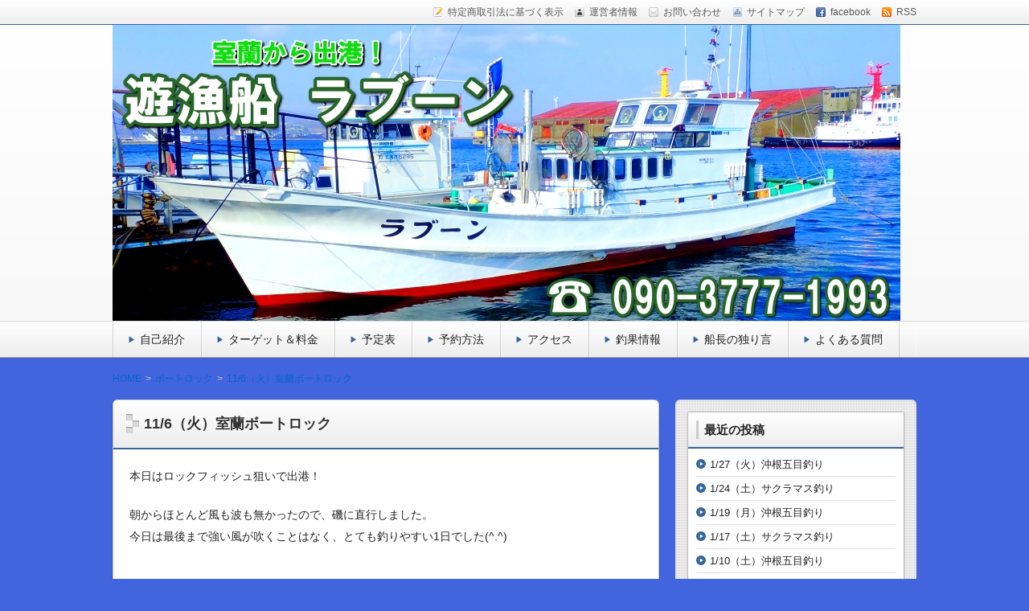

--- FILE ---
content_type: text/html; charset=UTF-8
request_url: https://suzuken315.com/archives/775
body_size: 15249
content:
<!DOCTYPE html>
<!--[if lt IE 7 ]>            <html dir="ltr" lang="ja" prefix="og: https://ogp.me/ns#" class="ie6 oldie"><![endif]-->
<!--[if IE 7 ]>               <html dir="ltr" lang="ja" prefix="og: https://ogp.me/ns#" class="ie7 oldie"><![endif]-->
<!--[if IE 8 ]>               <html dir="ltr" lang="ja" prefix="og: https://ogp.me/ns#" class="ie8 oldie"><![endif]-->
<!--[if (gt IE 8)|!(IE)]><!--><html dir="ltr" lang="ja" prefix="og: https://ogp.me/ns#"><!--<![endif]-->
<head>
<meta charset="UTF-8" />

<!-- title -->
<title itemprop="name">
11/6（火）室蘭ボートロック | 室蘭 遊漁船 ラブーン室蘭　遊漁船　ラブーン</title>

<!-- description -->
<meta name="description" content="本日はロックフィッシュ狙いで出港！朝からほとんど風も波も無かったので、磯に直行しました。今日は最後まで強い風が吹くことはなく、とても釣りやすい1日でした(^.^)&nbsp;前回の磯ロックは潮回りの影響なのか不調気味でしたが、今日は最初に入ったポイントから好調が続きました！ポイントによって、魚が薄かったり、オスばかり釣..." />

<!-- keywords -->
<meta name="keywords" content="11/6（火）室蘭ボートロック, " />


<link rel="stylesheet" href="https://suzuken315.com/wp-content/themes/refinesnow2/shortcode.php" />
<link rel="stylesheet" href="https://suzuken315.com/wp-content/themes/refinesnow2/css/font-awesome.min.css" />
<link rel="stylesheet" href="https://suzuken315.com/wp-content/themes/refinesnow2/css/font-awesome-ie7.min.css" />
<link rel="stylesheet" href="https://cdnjs.cloudflare.com/ajax/libs/normalize/2.1.0/normalize.min.css" />
<link rel="stylesheet" href="https://suzuken315.com/wp-content/themes/refinesnow2/style.css" />
<link rel="stylesheet" href="https://suzuken315.com/wp-content/themes/refinesnow2/skins/snow/style.php" />
<link rel="stylesheet" href="https://suzuken315.com/wp-content/themes/refinesnow2/custom.php" />

<link rel="pingback" href="https://suzuken315.com/xmlrpc.php" />


<link rel="alternate" type="application/atom+xml" title="室蘭　遊漁船　ラブーン Atom Feed" href="https://suzuken315.com/feed/atom" />
<link rel="alternate" type="application/rss+xml" title="室蘭　遊漁船　ラブーン RSS Feed" href="https://suzuken315.com/feed" />

<script src="https://suzuken315.com/wp-content/themes/refinesnow2/js/lib/jquery.js"></script>
<script src="https://suzuken315.com/wp-content/themes/refinesnow2/js/function.js"></script>
<!--[if lt IE 9]><script src="https://suzuken315.com/wp-content/themes/refinesnow2/js/html5shiv.js"></script><![endif]-->

<script src="https://suzuken315.com/wp-content/themes/refinesnow2/js/jquery.exflexfixed-0.2.0.js"></script>
<script>
    jQuery(function(){
        $('div.fixed_sidebar-wrapper').exFlexFixed({
        container : 'div.container',
        watchPosition : true
        });
        $(this).prop('disabled',true)
    });
</script>


		<!-- All in One SEO 4.9.3 - aioseo.com -->
	<meta name="robots" content="max-image-preview:large" />
	<meta name="author" content="suzuken"/>
	<meta name="google-site-verification" content="YTfogZXshURIjp-CdjKBJhEy-apZwedXXEn0ipXZ6QY" />
	<link rel="canonical" href="https://suzuken315.com/archives/775" />
	<meta name="generator" content="All in One SEO (AIOSEO) 4.9.3" />

		<!-- Google tag (gtag.js) --> <script async src="https://www.googletagmanager.com/gtag/js?id=G-05TX5N2GFZ"></script> <script> window.dataLayer = window.dataLayer || []; function gtag(){dataLayer.push(arguments);} gtag('js', new Date()); gtag('config', 'G-05TX5N2GFZ'); </script>
		<meta property="og:locale" content="ja_JP" />
		<meta property="og:site_name" content="室蘭　遊漁船　ラブーン" />
		<meta property="og:type" content="article" />
		<meta property="og:title" content="11/6（火）室蘭ボートロック | 室蘭 遊漁船 ラブーン" />
		<meta property="og:url" content="https://suzuken315.com/archives/775" />
		<meta property="og:image" content="https://suzuken315.com/wp-content/uploads/2018/11/PB062051.jpg" />
		<meta property="og:image:secure_url" content="https://suzuken315.com/wp-content/uploads/2018/11/PB062051.jpg" />
		<meta property="og:image:width" content="1050" />
		<meta property="og:image:height" content="1400" />
		<meta property="article:published_time" content="2018-11-06T07:29:45+00:00" />
		<meta property="article:modified_time" content="2018-11-06T07:29:45+00:00" />
		<meta name="twitter:card" content="summary" />
		<meta name="twitter:title" content="11/6（火）室蘭ボートロック | 室蘭 遊漁船 ラブーン" />
		<meta name="twitter:image" content="https://suzuken315.com/wp-content/uploads/2018/11/PB062051.jpg" />
		<script type="application/ld+json" class="aioseo-schema">
			{"@context":"https:\/\/schema.org","@graph":[{"@type":"Article","@id":"https:\/\/suzuken315.com\/archives\/775#article","name":"11\/6\uff08\u706b\uff09\u5ba4\u862d\u30dc\u30fc\u30c8\u30ed\u30c3\u30af | \u5ba4\u862d \u904a\u6f01\u8239 \u30e9\u30d6\u30fc\u30f3","headline":"11\/6\uff08\u706b\uff09\u5ba4\u862d\u30dc\u30fc\u30c8\u30ed\u30c3\u30af","author":{"@id":"https:\/\/suzuken315.com\/archives\/author\/suzuken#author"},"publisher":{"@id":"https:\/\/suzuken315.com\/#organization"},"image":{"@type":"ImageObject","url":"https:\/\/suzuken315.com\/wp-content\/uploads\/2018\/11\/PB062075.jpg","width":1400,"height":1050},"datePublished":"2018-11-06T16:29:45+09:00","dateModified":"2018-11-06T16:29:45+09:00","inLanguage":"ja","mainEntityOfPage":{"@id":"https:\/\/suzuken315.com\/archives\/775#webpage"},"isPartOf":{"@id":"https:\/\/suzuken315.com\/archives\/775#webpage"},"articleSection":"\u30dc\u30fc\u30c8\u30ed\u30c3\u30af"},{"@type":"BreadcrumbList","@id":"https:\/\/suzuken315.com\/archives\/775#breadcrumblist","itemListElement":[{"@type":"ListItem","@id":"https:\/\/suzuken315.com#listItem","position":1,"name":"\u30db\u30fc\u30e0","item":"https:\/\/suzuken315.com","nextItem":{"@type":"ListItem","@id":"https:\/\/suzuken315.com\/archives\/category\/boatrock#listItem","name":"\u30dc\u30fc\u30c8\u30ed\u30c3\u30af"}},{"@type":"ListItem","@id":"https:\/\/suzuken315.com\/archives\/category\/boatrock#listItem","position":2,"name":"\u30dc\u30fc\u30c8\u30ed\u30c3\u30af","item":"https:\/\/suzuken315.com\/archives\/category\/boatrock","nextItem":{"@type":"ListItem","@id":"https:\/\/suzuken315.com\/archives\/775#listItem","name":"11\/6\uff08\u706b\uff09\u5ba4\u862d\u30dc\u30fc\u30c8\u30ed\u30c3\u30af"},"previousItem":{"@type":"ListItem","@id":"https:\/\/suzuken315.com#listItem","name":"\u30db\u30fc\u30e0"}},{"@type":"ListItem","@id":"https:\/\/suzuken315.com\/archives\/775#listItem","position":3,"name":"11\/6\uff08\u706b\uff09\u5ba4\u862d\u30dc\u30fc\u30c8\u30ed\u30c3\u30af","previousItem":{"@type":"ListItem","@id":"https:\/\/suzuken315.com\/archives\/category\/boatrock#listItem","name":"\u30dc\u30fc\u30c8\u30ed\u30c3\u30af"}}]},{"@type":"Organization","@id":"https:\/\/suzuken315.com\/#organization","name":"\u904a\u6f01\u8239\u30e9\u30d6\u30fc\u30f3","description":"\u5ba4\u862d\u304b\u3089\u51fa\u6e2f\u3057\u3066\u3044\u308b\u91e3\u308a\u8239\u3067\u3059\uff01\u30ed\u30c3\u30af\u30d5\u30a3\u30c3\u30b7\u30e5\u3001\u30ab\u30ec\u30a4\u3001\u30d2\u30e9\u30e1\u3001\u30b5\u30b1\u306a\u3069\u69d8\u3005\u306a\u9b5a\u3092\u30bf\u30fc\u30b2\u30c3\u30c8\u3068\u3057\u3001\u304a\u5ba2\u69d8\u306b\u6e80\u8db3\u9802\u3051\u308b\u904a\u6f01\u8239\u3092\u76ee\u6307\u3057\u3066\u304a\u308a\u307e\u3059\u3002","url":"https:\/\/suzuken315.com\/","logo":{"@type":"ImageObject","url":"https:\/\/suzuken315.com\/wp-content\/uploads\/2021\/03\/P3269670-1.jpg","@id":"https:\/\/suzuken315.com\/archives\/775\/#organizationLogo","width":1400,"height":1050},"image":{"@id":"https:\/\/suzuken315.com\/archives\/775\/#organizationLogo"}},{"@type":"Person","@id":"https:\/\/suzuken315.com\/archives\/author\/suzuken#author","url":"https:\/\/suzuken315.com\/archives\/author\/suzuken","name":"suzuken","image":{"@type":"ImageObject","@id":"https:\/\/suzuken315.com\/archives\/775#authorImage","url":"https:\/\/secure.gravatar.com\/avatar\/0869548f872382296659837a8f94f98dcaae48163d42c6e1f4e63b04cda80a9b?s=96&d=mm&r=g","width":96,"height":96,"caption":"suzuken"}},{"@type":"WebPage","@id":"https:\/\/suzuken315.com\/archives\/775#webpage","url":"https:\/\/suzuken315.com\/archives\/775","name":"11\/6\uff08\u706b\uff09\u5ba4\u862d\u30dc\u30fc\u30c8\u30ed\u30c3\u30af | \u5ba4\u862d \u904a\u6f01\u8239 \u30e9\u30d6\u30fc\u30f3","inLanguage":"ja","isPartOf":{"@id":"https:\/\/suzuken315.com\/#website"},"breadcrumb":{"@id":"https:\/\/suzuken315.com\/archives\/775#breadcrumblist"},"author":{"@id":"https:\/\/suzuken315.com\/archives\/author\/suzuken#author"},"creator":{"@id":"https:\/\/suzuken315.com\/archives\/author\/suzuken#author"},"image":{"@type":"ImageObject","url":"https:\/\/suzuken315.com\/wp-content\/uploads\/2018\/11\/PB062075.jpg","@id":"https:\/\/suzuken315.com\/archives\/775\/#mainImage","width":1400,"height":1050},"primaryImageOfPage":{"@id":"https:\/\/suzuken315.com\/archives\/775#mainImage"},"datePublished":"2018-11-06T16:29:45+09:00","dateModified":"2018-11-06T16:29:45+09:00"},{"@type":"WebSite","@id":"https:\/\/suzuken315.com\/#website","url":"https:\/\/suzuken315.com\/","name":"\u5ba4\u862d\u3000\u904a\u6f01\u8239\u3000\u30e9\u30d6\u30fc\u30f3","description":"\u5ba4\u862d\u304b\u3089\u51fa\u6e2f\u3057\u3066\u3044\u308b\u91e3\u308a\u8239\u3067\u3059\uff01\u30ed\u30c3\u30af\u30d5\u30a3\u30c3\u30b7\u30e5\u3001\u30ab\u30ec\u30a4\u3001\u30d2\u30e9\u30e1\u3001\u30b5\u30b1\u306a\u3069\u69d8\u3005\u306a\u9b5a\u3092\u30bf\u30fc\u30b2\u30c3\u30c8\u3068\u3057\u3001\u304a\u5ba2\u69d8\u306b\u6e80\u8db3\u9802\u3051\u308b\u904a\u6f01\u8239\u3092\u76ee\u6307\u3057\u3066\u304a\u308a\u307e\u3059\u3002","inLanguage":"ja","publisher":{"@id":"https:\/\/suzuken315.com\/#organization"}}]}
		</script>
		<!-- All in One SEO -->

<link rel="alternate" type="application/rss+xml" title="室蘭　遊漁船　ラブーン &raquo; フィード" href="https://suzuken315.com/feed" />
<link rel="alternate" type="application/rss+xml" title="室蘭　遊漁船　ラブーン &raquo; コメントフィード" href="https://suzuken315.com/comments/feed" />
<link rel="alternate" type="application/rss+xml" title="室蘭　遊漁船　ラブーン &raquo; 11/6（火）室蘭ボートロック のコメントのフィード" href="https://suzuken315.com/archives/775/feed" />
<link rel="alternate" title="oEmbed (JSON)" type="application/json+oembed" href="https://suzuken315.com/wp-json/oembed/1.0/embed?url=https%3A%2F%2Fsuzuken315.com%2Farchives%2F775" />
<link rel="alternate" title="oEmbed (XML)" type="text/xml+oembed" href="https://suzuken315.com/wp-json/oembed/1.0/embed?url=https%3A%2F%2Fsuzuken315.com%2Farchives%2F775&#038;format=xml" />
<style id='wp-img-auto-sizes-contain-inline-css' type='text/css'>
img:is([sizes=auto i],[sizes^="auto," i]){contain-intrinsic-size:3000px 1500px}
/*# sourceURL=wp-img-auto-sizes-contain-inline-css */
</style>
<style id='wp-emoji-styles-inline-css' type='text/css'>

	img.wp-smiley, img.emoji {
		display: inline !important;
		border: none !important;
		box-shadow: none !important;
		height: 1em !important;
		width: 1em !important;
		margin: 0 0.07em !important;
		vertical-align: -0.1em !important;
		background: none !important;
		padding: 0 !important;
	}
/*# sourceURL=wp-emoji-styles-inline-css */
</style>
<style id='wp-block-library-inline-css' type='text/css'>
:root{--wp-block-synced-color:#7a00df;--wp-block-synced-color--rgb:122,0,223;--wp-bound-block-color:var(--wp-block-synced-color);--wp-editor-canvas-background:#ddd;--wp-admin-theme-color:#007cba;--wp-admin-theme-color--rgb:0,124,186;--wp-admin-theme-color-darker-10:#006ba1;--wp-admin-theme-color-darker-10--rgb:0,107,160.5;--wp-admin-theme-color-darker-20:#005a87;--wp-admin-theme-color-darker-20--rgb:0,90,135;--wp-admin-border-width-focus:2px}@media (min-resolution:192dpi){:root{--wp-admin-border-width-focus:1.5px}}.wp-element-button{cursor:pointer}:root .has-very-light-gray-background-color{background-color:#eee}:root .has-very-dark-gray-background-color{background-color:#313131}:root .has-very-light-gray-color{color:#eee}:root .has-very-dark-gray-color{color:#313131}:root .has-vivid-green-cyan-to-vivid-cyan-blue-gradient-background{background:linear-gradient(135deg,#00d084,#0693e3)}:root .has-purple-crush-gradient-background{background:linear-gradient(135deg,#34e2e4,#4721fb 50%,#ab1dfe)}:root .has-hazy-dawn-gradient-background{background:linear-gradient(135deg,#faaca8,#dad0ec)}:root .has-subdued-olive-gradient-background{background:linear-gradient(135deg,#fafae1,#67a671)}:root .has-atomic-cream-gradient-background{background:linear-gradient(135deg,#fdd79a,#004a59)}:root .has-nightshade-gradient-background{background:linear-gradient(135deg,#330968,#31cdcf)}:root .has-midnight-gradient-background{background:linear-gradient(135deg,#020381,#2874fc)}:root{--wp--preset--font-size--normal:16px;--wp--preset--font-size--huge:42px}.has-regular-font-size{font-size:1em}.has-larger-font-size{font-size:2.625em}.has-normal-font-size{font-size:var(--wp--preset--font-size--normal)}.has-huge-font-size{font-size:var(--wp--preset--font-size--huge)}.has-text-align-center{text-align:center}.has-text-align-left{text-align:left}.has-text-align-right{text-align:right}.has-fit-text{white-space:nowrap!important}#end-resizable-editor-section{display:none}.aligncenter{clear:both}.items-justified-left{justify-content:flex-start}.items-justified-center{justify-content:center}.items-justified-right{justify-content:flex-end}.items-justified-space-between{justify-content:space-between}.screen-reader-text{border:0;clip-path:inset(50%);height:1px;margin:-1px;overflow:hidden;padding:0;position:absolute;width:1px;word-wrap:normal!important}.screen-reader-text:focus{background-color:#ddd;clip-path:none;color:#444;display:block;font-size:1em;height:auto;left:5px;line-height:normal;padding:15px 23px 14px;text-decoration:none;top:5px;width:auto;z-index:100000}html :where(.has-border-color){border-style:solid}html :where([style*=border-top-color]){border-top-style:solid}html :where([style*=border-right-color]){border-right-style:solid}html :where([style*=border-bottom-color]){border-bottom-style:solid}html :where([style*=border-left-color]){border-left-style:solid}html :where([style*=border-width]){border-style:solid}html :where([style*=border-top-width]){border-top-style:solid}html :where([style*=border-right-width]){border-right-style:solid}html :where([style*=border-bottom-width]){border-bottom-style:solid}html :where([style*=border-left-width]){border-left-style:solid}html :where(img[class*=wp-image-]){height:auto;max-width:100%}:where(figure){margin:0 0 1em}html :where(.is-position-sticky){--wp-admin--admin-bar--position-offset:var(--wp-admin--admin-bar--height,0px)}@media screen and (max-width:600px){html :where(.is-position-sticky){--wp-admin--admin-bar--position-offset:0px}}

/*# sourceURL=wp-block-library-inline-css */
</style><style id='global-styles-inline-css' type='text/css'>
:root{--wp--preset--aspect-ratio--square: 1;--wp--preset--aspect-ratio--4-3: 4/3;--wp--preset--aspect-ratio--3-4: 3/4;--wp--preset--aspect-ratio--3-2: 3/2;--wp--preset--aspect-ratio--2-3: 2/3;--wp--preset--aspect-ratio--16-9: 16/9;--wp--preset--aspect-ratio--9-16: 9/16;--wp--preset--color--black: #000000;--wp--preset--color--cyan-bluish-gray: #abb8c3;--wp--preset--color--white: #ffffff;--wp--preset--color--pale-pink: #f78da7;--wp--preset--color--vivid-red: #cf2e2e;--wp--preset--color--luminous-vivid-orange: #ff6900;--wp--preset--color--luminous-vivid-amber: #fcb900;--wp--preset--color--light-green-cyan: #7bdcb5;--wp--preset--color--vivid-green-cyan: #00d084;--wp--preset--color--pale-cyan-blue: #8ed1fc;--wp--preset--color--vivid-cyan-blue: #0693e3;--wp--preset--color--vivid-purple: #9b51e0;--wp--preset--gradient--vivid-cyan-blue-to-vivid-purple: linear-gradient(135deg,rgb(6,147,227) 0%,rgb(155,81,224) 100%);--wp--preset--gradient--light-green-cyan-to-vivid-green-cyan: linear-gradient(135deg,rgb(122,220,180) 0%,rgb(0,208,130) 100%);--wp--preset--gradient--luminous-vivid-amber-to-luminous-vivid-orange: linear-gradient(135deg,rgb(252,185,0) 0%,rgb(255,105,0) 100%);--wp--preset--gradient--luminous-vivid-orange-to-vivid-red: linear-gradient(135deg,rgb(255,105,0) 0%,rgb(207,46,46) 100%);--wp--preset--gradient--very-light-gray-to-cyan-bluish-gray: linear-gradient(135deg,rgb(238,238,238) 0%,rgb(169,184,195) 100%);--wp--preset--gradient--cool-to-warm-spectrum: linear-gradient(135deg,rgb(74,234,220) 0%,rgb(151,120,209) 20%,rgb(207,42,186) 40%,rgb(238,44,130) 60%,rgb(251,105,98) 80%,rgb(254,248,76) 100%);--wp--preset--gradient--blush-light-purple: linear-gradient(135deg,rgb(255,206,236) 0%,rgb(152,150,240) 100%);--wp--preset--gradient--blush-bordeaux: linear-gradient(135deg,rgb(254,205,165) 0%,rgb(254,45,45) 50%,rgb(107,0,62) 100%);--wp--preset--gradient--luminous-dusk: linear-gradient(135deg,rgb(255,203,112) 0%,rgb(199,81,192) 50%,rgb(65,88,208) 100%);--wp--preset--gradient--pale-ocean: linear-gradient(135deg,rgb(255,245,203) 0%,rgb(182,227,212) 50%,rgb(51,167,181) 100%);--wp--preset--gradient--electric-grass: linear-gradient(135deg,rgb(202,248,128) 0%,rgb(113,206,126) 100%);--wp--preset--gradient--midnight: linear-gradient(135deg,rgb(2,3,129) 0%,rgb(40,116,252) 100%);--wp--preset--font-size--small: 13px;--wp--preset--font-size--medium: 20px;--wp--preset--font-size--large: 36px;--wp--preset--font-size--x-large: 42px;--wp--preset--spacing--20: 0.44rem;--wp--preset--spacing--30: 0.67rem;--wp--preset--spacing--40: 1rem;--wp--preset--spacing--50: 1.5rem;--wp--preset--spacing--60: 2.25rem;--wp--preset--spacing--70: 3.38rem;--wp--preset--spacing--80: 5.06rem;--wp--preset--shadow--natural: 6px 6px 9px rgba(0, 0, 0, 0.2);--wp--preset--shadow--deep: 12px 12px 50px rgba(0, 0, 0, 0.4);--wp--preset--shadow--sharp: 6px 6px 0px rgba(0, 0, 0, 0.2);--wp--preset--shadow--outlined: 6px 6px 0px -3px rgb(255, 255, 255), 6px 6px rgb(0, 0, 0);--wp--preset--shadow--crisp: 6px 6px 0px rgb(0, 0, 0);}:where(.is-layout-flex){gap: 0.5em;}:where(.is-layout-grid){gap: 0.5em;}body .is-layout-flex{display: flex;}.is-layout-flex{flex-wrap: wrap;align-items: center;}.is-layout-flex > :is(*, div){margin: 0;}body .is-layout-grid{display: grid;}.is-layout-grid > :is(*, div){margin: 0;}:where(.wp-block-columns.is-layout-flex){gap: 2em;}:where(.wp-block-columns.is-layout-grid){gap: 2em;}:where(.wp-block-post-template.is-layout-flex){gap: 1.25em;}:where(.wp-block-post-template.is-layout-grid){gap: 1.25em;}.has-black-color{color: var(--wp--preset--color--black) !important;}.has-cyan-bluish-gray-color{color: var(--wp--preset--color--cyan-bluish-gray) !important;}.has-white-color{color: var(--wp--preset--color--white) !important;}.has-pale-pink-color{color: var(--wp--preset--color--pale-pink) !important;}.has-vivid-red-color{color: var(--wp--preset--color--vivid-red) !important;}.has-luminous-vivid-orange-color{color: var(--wp--preset--color--luminous-vivid-orange) !important;}.has-luminous-vivid-amber-color{color: var(--wp--preset--color--luminous-vivid-amber) !important;}.has-light-green-cyan-color{color: var(--wp--preset--color--light-green-cyan) !important;}.has-vivid-green-cyan-color{color: var(--wp--preset--color--vivid-green-cyan) !important;}.has-pale-cyan-blue-color{color: var(--wp--preset--color--pale-cyan-blue) !important;}.has-vivid-cyan-blue-color{color: var(--wp--preset--color--vivid-cyan-blue) !important;}.has-vivid-purple-color{color: var(--wp--preset--color--vivid-purple) !important;}.has-black-background-color{background-color: var(--wp--preset--color--black) !important;}.has-cyan-bluish-gray-background-color{background-color: var(--wp--preset--color--cyan-bluish-gray) !important;}.has-white-background-color{background-color: var(--wp--preset--color--white) !important;}.has-pale-pink-background-color{background-color: var(--wp--preset--color--pale-pink) !important;}.has-vivid-red-background-color{background-color: var(--wp--preset--color--vivid-red) !important;}.has-luminous-vivid-orange-background-color{background-color: var(--wp--preset--color--luminous-vivid-orange) !important;}.has-luminous-vivid-amber-background-color{background-color: var(--wp--preset--color--luminous-vivid-amber) !important;}.has-light-green-cyan-background-color{background-color: var(--wp--preset--color--light-green-cyan) !important;}.has-vivid-green-cyan-background-color{background-color: var(--wp--preset--color--vivid-green-cyan) !important;}.has-pale-cyan-blue-background-color{background-color: var(--wp--preset--color--pale-cyan-blue) !important;}.has-vivid-cyan-blue-background-color{background-color: var(--wp--preset--color--vivid-cyan-blue) !important;}.has-vivid-purple-background-color{background-color: var(--wp--preset--color--vivid-purple) !important;}.has-black-border-color{border-color: var(--wp--preset--color--black) !important;}.has-cyan-bluish-gray-border-color{border-color: var(--wp--preset--color--cyan-bluish-gray) !important;}.has-white-border-color{border-color: var(--wp--preset--color--white) !important;}.has-pale-pink-border-color{border-color: var(--wp--preset--color--pale-pink) !important;}.has-vivid-red-border-color{border-color: var(--wp--preset--color--vivid-red) !important;}.has-luminous-vivid-orange-border-color{border-color: var(--wp--preset--color--luminous-vivid-orange) !important;}.has-luminous-vivid-amber-border-color{border-color: var(--wp--preset--color--luminous-vivid-amber) !important;}.has-light-green-cyan-border-color{border-color: var(--wp--preset--color--light-green-cyan) !important;}.has-vivid-green-cyan-border-color{border-color: var(--wp--preset--color--vivid-green-cyan) !important;}.has-pale-cyan-blue-border-color{border-color: var(--wp--preset--color--pale-cyan-blue) !important;}.has-vivid-cyan-blue-border-color{border-color: var(--wp--preset--color--vivid-cyan-blue) !important;}.has-vivid-purple-border-color{border-color: var(--wp--preset--color--vivid-purple) !important;}.has-vivid-cyan-blue-to-vivid-purple-gradient-background{background: var(--wp--preset--gradient--vivid-cyan-blue-to-vivid-purple) !important;}.has-light-green-cyan-to-vivid-green-cyan-gradient-background{background: var(--wp--preset--gradient--light-green-cyan-to-vivid-green-cyan) !important;}.has-luminous-vivid-amber-to-luminous-vivid-orange-gradient-background{background: var(--wp--preset--gradient--luminous-vivid-amber-to-luminous-vivid-orange) !important;}.has-luminous-vivid-orange-to-vivid-red-gradient-background{background: var(--wp--preset--gradient--luminous-vivid-orange-to-vivid-red) !important;}.has-very-light-gray-to-cyan-bluish-gray-gradient-background{background: var(--wp--preset--gradient--very-light-gray-to-cyan-bluish-gray) !important;}.has-cool-to-warm-spectrum-gradient-background{background: var(--wp--preset--gradient--cool-to-warm-spectrum) !important;}.has-blush-light-purple-gradient-background{background: var(--wp--preset--gradient--blush-light-purple) !important;}.has-blush-bordeaux-gradient-background{background: var(--wp--preset--gradient--blush-bordeaux) !important;}.has-luminous-dusk-gradient-background{background: var(--wp--preset--gradient--luminous-dusk) !important;}.has-pale-ocean-gradient-background{background: var(--wp--preset--gradient--pale-ocean) !important;}.has-electric-grass-gradient-background{background: var(--wp--preset--gradient--electric-grass) !important;}.has-midnight-gradient-background{background: var(--wp--preset--gradient--midnight) !important;}.has-small-font-size{font-size: var(--wp--preset--font-size--small) !important;}.has-medium-font-size{font-size: var(--wp--preset--font-size--medium) !important;}.has-large-font-size{font-size: var(--wp--preset--font-size--large) !important;}.has-x-large-font-size{font-size: var(--wp--preset--font-size--x-large) !important;}
/*# sourceURL=global-styles-inline-css */
</style>

<style id='classic-theme-styles-inline-css' type='text/css'>
/*! This file is auto-generated */
.wp-block-button__link{color:#fff;background-color:#32373c;border-radius:9999px;box-shadow:none;text-decoration:none;padding:calc(.667em + 2px) calc(1.333em + 2px);font-size:1.125em}.wp-block-file__button{background:#32373c;color:#fff;text-decoration:none}
/*# sourceURL=/wp-includes/css/classic-themes.min.css */
</style>
<link rel='stylesheet' id='toc-screen-css' href='https://suzuken315.com/wp-content/plugins/table-of-contents-plus/screen.min.css?ver=2411.1' type='text/css' media='all' />
<link rel='stylesheet' id='newpost-catch-css' href='https://suzuken315.com/wp-content/plugins/newpost-catch/style.css?ver=6.9' type='text/css' media='all' />
<script type="text/javascript" src="https://suzuken315.com/wp-includes/js/jquery/jquery.min.js?ver=3.7.1" id="jquery-core-js"></script>
<script type="text/javascript" src="https://suzuken315.com/wp-includes/js/jquery/jquery-migrate.min.js?ver=3.4.1" id="jquery-migrate-js"></script>
<link rel="https://api.w.org/" href="https://suzuken315.com/wp-json/" /><link rel="alternate" title="JSON" type="application/json" href="https://suzuken315.com/wp-json/wp/v2/posts/775" /><link rel="EditURI" type="application/rsd+xml" title="RSD" href="https://suzuken315.com/xmlrpc.php?rsd" />
<meta name="generator" content="WordPress 6.9" />
<link rel='shortlink' href='https://suzuken315.com/?p=775' />
	<style type="text/css">
			.site-title,
		.site-description {
			position: absolute !important;
			clip: rect(1px 1px 1px 1px); /* IE6, IE7 */
			clip: rect(1px, 1px, 1px, 1px);
		}
		</style>
	<style type="text/css" id="custom-background-css">
body.custom-background { background-color: #4264dd; }
</style>
	<link rel="icon" href="https://suzuken315.com/wp-content/uploads/2019/05/cropped-P4173450-32x32.jpg" sizes="32x32" />
<link rel="icon" href="https://suzuken315.com/wp-content/uploads/2019/05/cropped-P4173450-192x192.jpg" sizes="192x192" />
<link rel="apple-touch-icon" href="https://suzuken315.com/wp-content/uploads/2019/05/cropped-P4173450-180x180.jpg" />
<meta name="msapplication-TileImage" content="https://suzuken315.com/wp-content/uploads/2019/05/cropped-P4173450-270x270.jpg" />
<style id="sccss">/* Newpost Catch */

#npcatch li{
         overflow:hidden;
         clear:both;
         vertical-align:top;
border-bottom: 1px dotted #666666;         
}
#npcatch img{
         float:left;
         padding:5px 10px 10px 0;
}
#npcatch .title a{     
  　　　　font-weight: 1000;
         text-decoration: none;
}
#npcatch .date {
         font-size: small;
         font-weight: 1500;
         display:block;
         color: #adb5bf;
         margin-bottom: 15px;
}
#npcatch li:hover{}
#npcatch li:hover .title{}
#npcatch li:hover .title a{}
#npcatch li:hover .date{}



ul.lcp_catlist li {
list-style:none;
border-bottom: 1px solid #CCCCCC;
padding-top: 25px;
padding-bottom: 50px;
}

ul.lcp_catlist li img {
 float: left;
 margin-right: 200px;
}


/* Shortcodes Ultimateのノート幅を文章に合わせる */
.auto-width {
    display: inline-block;
}

.cal_wrapper {
max-width: 960px;
min-width: 300px;
margin: 2.0833% auto;
}

.googlecal {
position: relative;
padding-bottom: 100%;
height: 0;
}

.googlecal iframe {
position: absolute;
top: 0;
left: 0;
width: 100% !important;
height: 100% !important;
}

@media only screen and (min-width: 768px) {
.googlecal { padding-bottom: 75%; }
}
</style>
<style type="text/css">
    .banner {
        min-height: 0;
    }
    .banner-inner,
    .header-img {
        position: relative;
    }
    .header-txt {
        position: absolute;
        top: 0;
        left: 20px;
        width: 100%;
    }
    .header-txt .site-title {
        margin: 0 0 5px;
    }
    .site-title,
    .site-description {
        text-shadow: none;
    }
</style>

<meta name="viewport" content="width=device-width, initial-scale=1.0">
<link rel="stylesheet" href="https://suzuken315.com/wp-content/themes/refinesnow2/responsive.css" />

</head>
<body itemscope itemtype="http://schema.org/WebPage" class="wp-singular post-template-default single single-post postid-775 single-format-standard custom-background wp-theme-refinesnow2">

<div class="wrapper right_sidebar" id="wrapper">
<div class="wrapper-inner">

    <div class="header-bar" id="header-bar">
<div class="header-bar-inner">
    <ul class="sb-menu">
    <li><a href="" title="特定商取引法に基づく表示" class="law" >特定商取引法に基づく表示</a></li>    <li><a href="" title="運営者情報" class="profile" >運営者情報</a></li>    <li><a href="" title="email" class="email" >お問い合わせ</a></li>    <li><a href="" title="サイトマップ" class="sitemap" >サイトマップ</a></li>        <li><a href="" title="facebook" class="facebook" target="_blank" >facebook</a></li>        <li><a href="https://suzuken315.com/feed" title="RSSフィード" class="rss" >RSS</a></li>    </ul>
    </div>
</div>
<header class="banner" role="banner">
<div class="banner-inner">
            <a href="https://suzuken315.com/"><img class="header-image" src="https://suzuken315.com/wp-content/uploads/2021/11/P3269670.jpg" alt="" /></a>
        <div class="header-txt">
        <h1 class="site-title"><a href="https://suzuken315.com">室蘭　遊漁船　ラブーン</a></h1>
        <div class="site-description">室蘭から出港している釣り船です！ロックフィッシュ、カレイ、ヒラメ、サケなど様々な魚をターゲットとし、お客様に満足頂ける遊漁船を目指しております。</div>
    </div>
</div>
</header>
    <div class="menu-%e3%83%a1%e3%83%8b%e3%83%a5%e3%83%bc-container"><div class="gnavi-btn"><i class="icon-chevron-down"></i> メインメニュー</div></div><nav class="glovalnavi">
<div class="pad">
    <div class="glovalnavi-inner"><ul id=\"menu-%e3%83%a1%e3%83%8b%e3%83%a5%e3%83%bc-1\" class=\"menu\"><li class="menu-item menu-item-type-post_type menu-item-object-page menu-item-88"><a href="https://suzuken315.com/%e8%87%aa%e5%b7%b1%e7%b4%b9%e4%bb%8b">自己紹介</a></li>
<li class="menu-item menu-item-type-post_type menu-item-object-page menu-item-118"><a href="https://suzuken315.com/%e3%82%bf%e3%83%bc%e3%82%b2%e3%83%83%e3%83%88%e3%80%80%ef%bc%86%e3%80%80%e6%96%99%e9%87%91%e4%bd%93%e7%b3%bb">ターゲット＆料金</a></li>
<li class="menu-item menu-item-type-post_type menu-item-object-page menu-item-416"><a href="https://suzuken315.com/%e3%82%ab%e3%83%ac%e3%83%b3%e3%83%80%e3%83%bc%e3%83%bb%e4%ba%88%e7%b4%84%e7%8a%b6%e6%b3%81">予定表</a></li>
<li class="menu-item menu-item-type-post_type menu-item-object-page menu-item-117"><a href="https://suzuken315.com/%e4%ba%88%e7%b4%84%e6%96%b9%e6%b3%95">予約方法</a></li>
<li class="menu-item menu-item-type-post_type menu-item-object-page menu-item-104"><a href="https://suzuken315.com/%e3%82%a2%e3%82%af%e3%82%bb%e3%82%b9">アクセス</a></li>
<li class="menu-item menu-item-type-post_type menu-item-object-page menu-item-103"><a href="https://suzuken315.com/%e3%83%96%e3%83%ad%e3%82%b0%ef%bc%88%e9%87%a3%e6%9e%9c%e6%83%85%e5%a0%b1%ef%bc%89">釣果情報</a></li>
<li class="menu-item menu-item-type-post_type menu-item-object-page menu-item-129"><a href="https://suzuken315.com/%e8%88%b9%e9%95%b7%e3%81%ae%e7%8b%ac%e3%82%8a%e8%a8%80">船長の独り言</a></li>
<li class="menu-item menu-item-type-post_type menu-item-object-page menu-item-1564"><a href="https://suzuken315.com/%e3%82%88%e3%81%8f%e3%81%82%e3%82%8b%e8%b3%aa%e5%95%8f">よくある質問</a></li>
</ul></div></div>
</nav>
    <div class="container" id="container">
    <div class="container-inner">

    <div class="breadcrumb" itemprop="breadcrumb"><ol><li itemscope itemtype="http://data-vocabulary.org/Breadcrumb"><a itemprop="url" href="https://suzuken315.com/"><span itemprop="title">HOME</span></a></li><li itemscope itemtype="http://data-vocabulary.org/Breadcrumb"><a itemprop="url" href="https://suzuken315.com/archives/category/boatrock"><span itemprop="title">ボートロック</span></a></li><li itemscope itemtype="http://data-vocabulary.org/Breadcrumb"><a itemprop="url" href="https://suzuken315.com/archives/775"><span itemprop="title">11/6（火）室蘭ボートロック</span></a></li></ol></div>
        <div class="contents" id="contents">
        <div class="contents-inner">

            <div class="main" id="main" role="main">
            <div class="main-inner">

                <!-- ▽ウィジェットエリア：記事メインカラム上 -->
                
                <!-- ▽投稿 -->
                                    <article id="post-775" class="entry post-775 post type-post status-publish format-standard has-post-thumbnail category-boatrock" role="article" itemscope itemtype="http://schema.org/BlogPosting">
                        <header class="entry-header">
                            <h1 class="entry-title" itemprop="headline"><span class="deco">
                                                                11/6（火）室蘭ボートロック                                                            </span></h1>
                        </header>
                        
                        <!-- ▽ウィジェットエリア：記事本文上 -->
                                                
                        <section class="entry-content" itemprop="articleBody"><p>本日はロックフィッシュ狙いで出港！</p>
<p>朝からほとんど風も波も無かったので、磯に直行しました。<br />
今日は最後まで強い風が吹くことはなく、とても釣りやすい1日でした(^.^)</p>
<p>&nbsp;</p>
<p>前回の磯ロックは潮回りの影響なのか不調気味でしたが、今日は最初に入ったポイントから好調が続きました！ポイントによって、魚が薄かったり、オスばかり釣れたり、チビアブが多い等はありましたが、最後まで飽きることなく釣れ続いておりました。</p>
<p>皆様、色々なリグを試しながら攻め続けて頂き、数は数えておりませんが5名でアブラコは軽く80本以上出てたのでは？とのこと。50アップも10本程GET！</p>
<p>1日2日でこれほど釣れ方が変わるのか不思議でしたが、1日の中の数時間で状況がガラッと変わることもあるらしく、改めてロックフィッシュの奥の深さを実感致しました(-_-)本日は御仲間での釣行で和気あいあいと釣りを楽しみながらも、時には超真剣に、時には狭い船の中を小走りで移動し、流れ行くポイントにキャストしている姿が印象的でした笑。</p>
<p>また今日は浅場でもサケの跳ねが頻発しており、磯のすぐ近くでも跳ねたため、お一人だけ跳ねたらタックルを持ち替えてサケを狙ってました。移動中にも浅場で跳ねが続くので、船を止めて投げてみたらヒット！！！からの痛恨の合わせ切れ(^^;)今日の一番悔しいシーンでした。。。</p>
<p>&nbsp;</p>
<p>今日はだいぶ長時間釣りをしましたが、少しオカッパリで釣ってから帰宅するとのことで、ロックフィッシャーは〇態が多いことに薄々気付き始めました。やはり、ボートはボート、陸は陸の楽しさ・難しさがあるようです。僕も釣り好きなので、変〇アングラーの存在はなんか嬉しいですね笑。</p>
<p>今日も最後まで真剣に攻め続けて頂きありがとうございました、また魚体に優しくリリースして頂き感謝致します(..)明日はマガレイ釣りで出港予定です。</p>
<p><img fetchpriority="high" decoding="async" class="alignnone size-full wp-image-776" src="https://suzuken315.com/wp-content/uploads/2018/11/PB062051.jpg" alt="" width="1050" height="1400" srcset="https://suzuken315.com/wp-content/uploads/2018/11/PB062051.jpg 1050w, https://suzuken315.com/wp-content/uploads/2018/11/PB062051-225x300.jpg 225w, https://suzuken315.com/wp-content/uploads/2018/11/PB062051-768x1024.jpg 768w" sizes="(max-width: 1050px) 100vw, 1050px" /> <img decoding="async" class="alignnone size-full wp-image-777" src="https://suzuken315.com/wp-content/uploads/2018/11/PB062055.jpg" alt="" width="1400" height="1050" srcset="https://suzuken315.com/wp-content/uploads/2018/11/PB062055.jpg 1400w, https://suzuken315.com/wp-content/uploads/2018/11/PB062055-300x225.jpg 300w, https://suzuken315.com/wp-content/uploads/2018/11/PB062055-768x576.jpg 768w, https://suzuken315.com/wp-content/uploads/2018/11/PB062055-1024x768.jpg 1024w" sizes="(max-width: 1400px) 100vw, 1400px" /> <img decoding="async" class="alignnone size-full wp-image-778" src="https://suzuken315.com/wp-content/uploads/2018/11/PB062057.jpg" alt="" width="1400" height="1050" srcset="https://suzuken315.com/wp-content/uploads/2018/11/PB062057.jpg 1400w, https://suzuken315.com/wp-content/uploads/2018/11/PB062057-300x225.jpg 300w, https://suzuken315.com/wp-content/uploads/2018/11/PB062057-768x576.jpg 768w, https://suzuken315.com/wp-content/uploads/2018/11/PB062057-1024x768.jpg 1024w" sizes="(max-width: 1400px) 100vw, 1400px" /></p>
<p>同時ヒットも結構ありました！2人とも良型だったので写真をパシャリ。</p>
<p><img loading="lazy" decoding="async" class="alignnone size-full wp-image-779" src="https://suzuken315.com/wp-content/uploads/2018/11/PB062061.jpg" alt="" width="1400" height="1050" srcset="https://suzuken315.com/wp-content/uploads/2018/11/PB062061.jpg 1400w, https://suzuken315.com/wp-content/uploads/2018/11/PB062061-300x225.jpg 300w, https://suzuken315.com/wp-content/uploads/2018/11/PB062061-768x576.jpg 768w, https://suzuken315.com/wp-content/uploads/2018/11/PB062061-1024x768.jpg 1024w" sizes="auto, (max-width: 1400px) 100vw, 1400px" /></p>
<p>サケは惜しかったですね(^^;)今度は跳ね打ちでリベンジしましょう笑。</p>
<p><img loading="lazy" decoding="async" class="alignnone size-full wp-image-780" src="https://suzuken315.com/wp-content/uploads/2018/11/PB062063.jpg" alt="" width="1400" height="1050" srcset="https://suzuken315.com/wp-content/uploads/2018/11/PB062063.jpg 1400w, https://suzuken315.com/wp-content/uploads/2018/11/PB062063-300x225.jpg 300w, https://suzuken315.com/wp-content/uploads/2018/11/PB062063-768x576.jpg 768w, https://suzuken315.com/wp-content/uploads/2018/11/PB062063-1024x768.jpg 1024w" sizes="auto, (max-width: 1400px) 100vw, 1400px" />  <img loading="lazy" decoding="async" class="alignnone size-full wp-image-782" src="https://suzuken315.com/wp-content/uploads/2018/11/PB062073.jpg" alt="" width="1400" height="1050" srcset="https://suzuken315.com/wp-content/uploads/2018/11/PB062073.jpg 1400w, https://suzuken315.com/wp-content/uploads/2018/11/PB062073-300x225.jpg 300w, https://suzuken315.com/wp-content/uploads/2018/11/PB062073-768x576.jpg 768w, https://suzuken315.com/wp-content/uploads/2018/11/PB062073-1024x768.jpg 1024w" sizes="auto, (max-width: 1400px) 100vw, 1400px" /></p>
<p>50アップのトウベツカジカは初めて見ました(*_*;拳が入りそうな大きな口でした。</p>
<p><img loading="lazy" decoding="async" class="alignnone size-full wp-image-783" src="https://suzuken315.com/wp-content/uploads/2018/11/PB062075.jpg" alt="" width="1400" height="1050" srcset="https://suzuken315.com/wp-content/uploads/2018/11/PB062075.jpg 1400w, https://suzuken315.com/wp-content/uploads/2018/11/PB062075-300x225.jpg 300w, https://suzuken315.com/wp-content/uploads/2018/11/PB062075-768x576.jpg 768w, https://suzuken315.com/wp-content/uploads/2018/11/PB062075-1024x768.jpg 1024w" sizes="auto, (max-width: 1400px) 100vw, 1400px" /> <img loading="lazy" decoding="async" class="alignnone size-full wp-image-784" src="https://suzuken315.com/wp-content/uploads/2018/11/PB062080.jpg" alt="" width="1400" height="1050" srcset="https://suzuken315.com/wp-content/uploads/2018/11/PB062080.jpg 1400w, https://suzuken315.com/wp-content/uploads/2018/11/PB062080-300x225.jpg 300w, https://suzuken315.com/wp-content/uploads/2018/11/PB062080-768x576.jpg 768w, https://suzuken315.com/wp-content/uploads/2018/11/PB062080-1024x768.jpg 1024w" sizes="auto, (max-width: 1400px) 100vw, 1400px" /></p>
</section>
                        
                        <!-- ▽ウィジェットエリア：記事本文下 -->
                        
                        <!-- ▽ソーシャルボタン -->
                        <div class="social-buttons" id="social-buttons">
		<script type="text/javascript" src="//connect.facebook.net/ja_JP/all.js#xfbml=1" charset="utf-8"></script>
		<div class="sb-button sb-facebook">
		<fb:like href="https://suzuken315.com/archives/775" layout="button_count" show_faces="false" width=""></fb:like>
		</div>
		
		<script type="text/javascript" src="//platform.twitter.com/widgets.js"></script>
		<div class="sb-button sb-twitter">
		<a href="//twitter.com/share" class="twitter-share-button" data-url="" data-text="" data-count="horizontal" data-via="" data-lang="ja">ツイート</a>
		</div>
		
		<div class="sb-button sb-line">
		<a href="//line.me/R/msg/text/?11/6（火）室蘭ボートロック%0D%0Ahttps://suzuken315.com/archives/775"><img alt="LINEで送る" src="https://suzuken315.com/wp-content/themes/refinesnow2/img/line88x20.png" width="88" height="20" /></a>
		</div>
		
		<div class="sb-button sb-pocket">
		<a data-pocket-label="pocket" data-pocket-count="none" class="pocket-btn" data-lang="en"></a>
		<script type="text/javascript">!function(d,i){if(!d.getElementById(i)){var j=d.createElement("script");j.id=i;j.src="https://widgets.getpocket.com/v1/j/btn.js?v=1";var w=d.getElementById(i);d.body.appendChild(j);}}(document,"pocket-btn-js");</script>
		</div>
		</div>                        
                        <!-- ▽エントリーフッター -->
                        <footer class="entry-meta"><span class="date"> <i class="icon-time"></i> 2018年11月6日</span> <i class="icon-comments"></i> <a href="https://suzuken315.com/archives/775#respond" class="コメントは受け付けていません" >コメントはありません。</a> <i class="icon-folder-open"></i> <a href="https://suzuken315.com/archives/category/boatrock" rel="category tag">ボートロック</a> </footer>
                        
                        <!-- ▽ウィジェットエリア：記事メインカラム下 -->
                                                
                        <!-- ▽コメント＆トラックバック -->
                        

<!-- ▽コメントフォーム -->


                        
                    </article>

                
                <!-- ▽前後ページへのリンク -->
                <div class="entry-navi">
                    <div class="previous"><i class="icon-circle-arrow-left"></i> <a href="https://suzuken315.com/archives/765" rel="prev">11/5（月）室蘭沖マガレイ</a></div>
                    <div class="next"><a href="https://suzuken315.com/archives/791" rel="next">11/7（水）室蘭沖マガレイ</a> <i class="icon-circle-arrow-right"></i></div>
                </div>

            </div><!-- /.main-inner -->
            </div><!-- /.main -->

            <!-- ▽サイドバー１ -->
            <div class="sub-btn"><i class="icon-chevron-down"></i> サブコンテンツ</div>
<div class="sidebar1 sidebar sub" id="sidebar1" role="complementary">
<div class="sidebar1-inner">

		<aside id="recent-posts-2" class="widget widget_recent_entries">
		<h3 class="widget-title"><span class="deco">最近の投稿</span></h3>
		<ul>
											<li>
					<a href="https://suzuken315.com/archives/12025">1/27（火）沖根五目釣り</a>
									</li>
											<li>
					<a href="https://suzuken315.com/archives/12019">1/24（土）サクラマス釣り</a>
									</li>
											<li>
					<a href="https://suzuken315.com/archives/12012">1/19（月）沖根五目釣り</a>
									</li>
											<li>
					<a href="https://suzuken315.com/archives/12005">1/17（土）サクラマス釣り</a>
									</li>
											<li>
					<a href="https://suzuken315.com/archives/11997">1/10（土）沖根五目釣り</a>
									</li>
					</ul>

		</aside><aside id="categories-3" class="widget widget_categories"><h3 class="widget-title"><span class="deco">カテゴリー</span></h3>
			<ul>
					<li class="cat-item cat-item-24"><a href="https://suzuken315.com/archives/category/oshirase">お知らせ</a> (14)
</li>
	<li class="cat-item cat-item-30"><a href="https://suzuken315.com/archives/category/ika">イカ</a> (28)
</li>
	<li class="cat-item cat-item-31"><a href="https://suzuken315.com/archives/category/sakuramasu">サクラマス</a> (77)
</li>
	<li class="cat-item cat-item-20"><a href="https://suzuken315.com/archives/category/sake">サケ</a> (17)
</li>
	<li class="cat-item cat-item-23"><a href="https://suzuken315.com/archives/category/saba-aomono">サバ・青物</a> (101)
</li>
	<li class="cat-item cat-item-28"><a href="https://suzuken315.com/archives/category/hamo">ハモ</a> (3)
</li>
	<li class="cat-item cat-item-27"><a href="https://suzuken315.com/archives/category/hirame">ヒラメ</a> (269)
</li>
	<li class="cat-item cat-item-21"><a href="https://suzuken315.com/archives/category/boatrock">ボートロック</a> (388)
</li>
	<li class="cat-item cat-item-19"><a href="https://suzuken315.com/archives/category/magarei">マガレイ</a> (168)
</li>
	<li class="cat-item cat-item-1"><a href="https://suzuken315.com/archives/category/mibunrui">未分類</a> (8)
</li>
	<li class="cat-item cat-item-22"><a href="https://suzuken315.com/archives/category/soi">沖根（ソイ・ホッケ）</a> (82)
</li>
	<li class="cat-item cat-item-29"><a href="https://suzuken315.com/archives/category/ukisouhachi">浮きソウハチ</a> (26)
</li>
	<li class="cat-item cat-item-25"><a href="https://suzuken315.com/archives/category/senchounohitorigoto">船長の独り言</a> (23)
</li>
	<li class="cat-item cat-item-26"><a href="https://suzuken315.com/archives/category/chousaduri">調査釣り</a> (34)
</li>
			</ul>

			</aside><aside id="archives-2" class="widget widget_archive"><h3 class="widget-title"><span class="deco">アーカイブ</span></h3>
			<ul>
					<li><a href='https://suzuken315.com/archives/date/2026/01'>2026年1月</a>&nbsp;(6)</li>
	<li><a href='https://suzuken315.com/archives/date/2025/12'>2025年12月</a>&nbsp;(5)</li>
	<li><a href='https://suzuken315.com/archives/date/2025/11'>2025年11月</a>&nbsp;(7)</li>
	<li><a href='https://suzuken315.com/archives/date/2025/10'>2025年10月</a>&nbsp;(10)</li>
	<li><a href='https://suzuken315.com/archives/date/2025/09'>2025年9月</a>&nbsp;(9)</li>
	<li><a href='https://suzuken315.com/archives/date/2025/08'>2025年8月</a>&nbsp;(10)</li>
	<li><a href='https://suzuken315.com/archives/date/2025/07'>2025年7月</a>&nbsp;(9)</li>
	<li><a href='https://suzuken315.com/archives/date/2025/06'>2025年6月</a>&nbsp;(12)</li>
	<li><a href='https://suzuken315.com/archives/date/2025/05'>2025年5月</a>&nbsp;(15)</li>
	<li><a href='https://suzuken315.com/archives/date/2025/04'>2025年4月</a>&nbsp;(10)</li>
	<li><a href='https://suzuken315.com/archives/date/2025/03'>2025年3月</a>&nbsp;(5)</li>
	<li><a href='https://suzuken315.com/archives/date/2025/02'>2025年2月</a>&nbsp;(6)</li>
	<li><a href='https://suzuken315.com/archives/date/2025/01'>2025年1月</a>&nbsp;(7)</li>
	<li><a href='https://suzuken315.com/archives/date/2024/12'>2024年12月</a>&nbsp;(8)</li>
	<li><a href='https://suzuken315.com/archives/date/2024/11'>2024年11月</a>&nbsp;(10)</li>
	<li><a href='https://suzuken315.com/archives/date/2024/10'>2024年10月</a>&nbsp;(11)</li>
	<li><a href='https://suzuken315.com/archives/date/2024/09'>2024年9月</a>&nbsp;(14)</li>
	<li><a href='https://suzuken315.com/archives/date/2024/08'>2024年8月</a>&nbsp;(8)</li>
	<li><a href='https://suzuken315.com/archives/date/2024/07'>2024年7月</a>&nbsp;(11)</li>
	<li><a href='https://suzuken315.com/archives/date/2024/06'>2024年6月</a>&nbsp;(17)</li>
	<li><a href='https://suzuken315.com/archives/date/2024/05'>2024年5月</a>&nbsp;(14)</li>
	<li><a href='https://suzuken315.com/archives/date/2024/04'>2024年4月</a>&nbsp;(10)</li>
	<li><a href='https://suzuken315.com/archives/date/2024/03'>2024年3月</a>&nbsp;(6)</li>
	<li><a href='https://suzuken315.com/archives/date/2024/02'>2024年2月</a>&nbsp;(10)</li>
	<li><a href='https://suzuken315.com/archives/date/2024/01'>2024年1月</a>&nbsp;(7)</li>
	<li><a href='https://suzuken315.com/archives/date/2023/12'>2023年12月</a>&nbsp;(9)</li>
	<li><a href='https://suzuken315.com/archives/date/2023/11'>2023年11月</a>&nbsp;(8)</li>
	<li><a href='https://suzuken315.com/archives/date/2023/10'>2023年10月</a>&nbsp;(15)</li>
	<li><a href='https://suzuken315.com/archives/date/2023/09'>2023年9月</a>&nbsp;(15)</li>
	<li><a href='https://suzuken315.com/archives/date/2023/08'>2023年8月</a>&nbsp;(10)</li>
	<li><a href='https://suzuken315.com/archives/date/2023/07'>2023年7月</a>&nbsp;(22)</li>
	<li><a href='https://suzuken315.com/archives/date/2023/06'>2023年6月</a>&nbsp;(19)</li>
	<li><a href='https://suzuken315.com/archives/date/2023/05'>2023年5月</a>&nbsp;(19)</li>
	<li><a href='https://suzuken315.com/archives/date/2023/04'>2023年4月</a>&nbsp;(12)</li>
	<li><a href='https://suzuken315.com/archives/date/2023/03'>2023年3月</a>&nbsp;(12)</li>
	<li><a href='https://suzuken315.com/archives/date/2023/02'>2023年2月</a>&nbsp;(13)</li>
	<li><a href='https://suzuken315.com/archives/date/2023/01'>2023年1月</a>&nbsp;(8)</li>
	<li><a href='https://suzuken315.com/archives/date/2022/12'>2022年12月</a>&nbsp;(10)</li>
	<li><a href='https://suzuken315.com/archives/date/2022/11'>2022年11月</a>&nbsp;(15)</li>
	<li><a href='https://suzuken315.com/archives/date/2022/10'>2022年10月</a>&nbsp;(16)</li>
	<li><a href='https://suzuken315.com/archives/date/2022/09'>2022年9月</a>&nbsp;(10)</li>
	<li><a href='https://suzuken315.com/archives/date/2022/08'>2022年8月</a>&nbsp;(14)</li>
	<li><a href='https://suzuken315.com/archives/date/2022/07'>2022年7月</a>&nbsp;(21)</li>
	<li><a href='https://suzuken315.com/archives/date/2022/06'>2022年6月</a>&nbsp;(21)</li>
	<li><a href='https://suzuken315.com/archives/date/2022/05'>2022年5月</a>&nbsp;(14)</li>
	<li><a href='https://suzuken315.com/archives/date/2022/04'>2022年4月</a>&nbsp;(7)</li>
	<li><a href='https://suzuken315.com/archives/date/2022/03'>2022年3月</a>&nbsp;(1)</li>
	<li><a href='https://suzuken315.com/archives/date/2022/02'>2022年2月</a>&nbsp;(5)</li>
	<li><a href='https://suzuken315.com/archives/date/2022/01'>2022年1月</a>&nbsp;(6)</li>
	<li><a href='https://suzuken315.com/archives/date/2021/12'>2021年12月</a>&nbsp;(9)</li>
	<li><a href='https://suzuken315.com/archives/date/2021/11'>2021年11月</a>&nbsp;(9)</li>
	<li><a href='https://suzuken315.com/archives/date/2021/10'>2021年10月</a>&nbsp;(15)</li>
	<li><a href='https://suzuken315.com/archives/date/2021/09'>2021年9月</a>&nbsp;(13)</li>
	<li><a href='https://suzuken315.com/archives/date/2021/08'>2021年8月</a>&nbsp;(10)</li>
	<li><a href='https://suzuken315.com/archives/date/2021/07'>2021年7月</a>&nbsp;(15)</li>
	<li><a href='https://suzuken315.com/archives/date/2021/06'>2021年6月</a>&nbsp;(22)</li>
	<li><a href='https://suzuken315.com/archives/date/2021/05'>2021年5月</a>&nbsp;(12)</li>
	<li><a href='https://suzuken315.com/archives/date/2021/04'>2021年4月</a>&nbsp;(7)</li>
	<li><a href='https://suzuken315.com/archives/date/2020/12'>2020年12月</a>&nbsp;(2)</li>
	<li><a href='https://suzuken315.com/archives/date/2020/11'>2020年11月</a>&nbsp;(11)</li>
	<li><a href='https://suzuken315.com/archives/date/2020/10'>2020年10月</a>&nbsp;(11)</li>
	<li><a href='https://suzuken315.com/archives/date/2020/09'>2020年9月</a>&nbsp;(7)</li>
	<li><a href='https://suzuken315.com/archives/date/2020/08'>2020年8月</a>&nbsp;(9)</li>
	<li><a href='https://suzuken315.com/archives/date/2020/07'>2020年7月</a>&nbsp;(24)</li>
	<li><a href='https://suzuken315.com/archives/date/2020/06'>2020年6月</a>&nbsp;(22)</li>
	<li><a href='https://suzuken315.com/archives/date/2020/05'>2020年5月</a>&nbsp;(11)</li>
	<li><a href='https://suzuken315.com/archives/date/2020/04'>2020年4月</a>&nbsp;(2)</li>
	<li><a href='https://suzuken315.com/archives/date/2019/12'>2019年12月</a>&nbsp;(7)</li>
	<li><a href='https://suzuken315.com/archives/date/2019/11'>2019年11月</a>&nbsp;(9)</li>
	<li><a href='https://suzuken315.com/archives/date/2019/10'>2019年10月</a>&nbsp;(13)</li>
	<li><a href='https://suzuken315.com/archives/date/2019/09'>2019年9月</a>&nbsp;(18)</li>
	<li><a href='https://suzuken315.com/archives/date/2019/08'>2019年8月</a>&nbsp;(13)</li>
	<li><a href='https://suzuken315.com/archives/date/2019/07'>2019年7月</a>&nbsp;(24)</li>
	<li><a href='https://suzuken315.com/archives/date/2019/06'>2019年6月</a>&nbsp;(20)</li>
	<li><a href='https://suzuken315.com/archives/date/2019/05'>2019年5月</a>&nbsp;(13)</li>
	<li><a href='https://suzuken315.com/archives/date/2019/04'>2019年4月</a>&nbsp;(5)</li>
	<li><a href='https://suzuken315.com/archives/date/2019/03'>2019年3月</a>&nbsp;(1)</li>
	<li><a href='https://suzuken315.com/archives/date/2019/02'>2019年2月</a>&nbsp;(2)</li>
	<li><a href='https://suzuken315.com/archives/date/2019/01'>2019年1月</a>&nbsp;(5)</li>
	<li><a href='https://suzuken315.com/archives/date/2018/12'>2018年12月</a>&nbsp;(7)</li>
	<li><a href='https://suzuken315.com/archives/date/2018/11'>2018年11月</a>&nbsp;(19)</li>
	<li><a href='https://suzuken315.com/archives/date/2018/10'>2018年10月</a>&nbsp;(14)</li>
	<li><a href='https://suzuken315.com/archives/date/2018/09'>2018年9月</a>&nbsp;(3)</li>
	<li><a href='https://suzuken315.com/archives/date/2018/08'>2018年8月</a>&nbsp;(1)</li>
			</ul>

			</aside><aside id="text-7" class="widget widget_text">			<div class="textwidget"><p><iframe loading="lazy" style="border: none; overflow: hidden;" src="https://www.facebook.com/plugins/page.php?href=https%3A%2F%2Fwww.facebook.com%2F%25E9%2581%258A%25E6%25BC%2581%25E8%2588%25B9%25E3%2583%25A9%25E3%2583%2596%25E3%2583%25BC%25E3%2583%25B3-2285101555078529%2F%3Fmodal%3Dadmin_todo_tour&amp;tabs=timeline&amp;width=250&amp;height=100&amp;small_header=false&amp;adapt_container_width=true&amp;hide_cover=false&amp;show_facepile=false&amp;appId" frameborder="0" scrolling="no"></iframe></p>
</div>
		</aside></div><!-- /.sidebar1-inner -->
</div><!-- /.sidebar1 -->

        </div><!-- /.contents-inner -->
        </div><!-- /.contents -->

        <!-- ▽サイドバー２ -->
        
<div class="sidebar2 sidebar sub" id="sidebar2" role="complementary">
<div class="sidebar2-inner">
<aside id="text-8" class="widget widget_text">			<div class="textwidget"><p><a href="https://fishing.blogmura.com/hokkaidoturi/ranking/in?p_cid=10958679" target="_blank" rel="noopener"><img loading="lazy" decoding="async" src="https://b.blogmura.com/fishing/hokkaidoturi/88_31.gif" alt="にほんブログ村 釣りブログ 北海道釣行記へ" width="88" height="31" border="0" /></a></p>
</div>
		</aside>
    
</div><!-- /.sidebar2-inner -->
</div><!-- /.sidebar2 -->

    </div><!-- /.container-inner -->
    </div><!-- /.container -->

    
    <!-- ▼フッターメニュー -->
    <div class="footer-menu sub" id="footer-menu">
    <div class="footer-menu-inner">

        <div class="footer-menu1">
            <div class="footer-menu1-inner">
                            </div>
        </div>

        <div class="footer-menu2">
            <div class="footer-menu2-inner">
                            </div>
        </div>

        <div class="footer-menu3">
            <div class="footer-menu3-inner">
                            </div>
        </div>

    </div>
    </div>
    <!-- ▲フッターメニュー -->

</div><!-- /.wrapper-inner -->
</div><!-- /.wrapper -->

<!-- ▼フッター -->
<footer class="footer" id="footer" role="contentinfo">
<div    class="footer-inner">
    <small>Copyright &copy;2026&nbsp;<a href="https://suzuken315.com">室蘭　遊漁船　ラブーン</a>&nbsp;All Rights Reserved.</small>
    <p><a href="#wrapper"><i class="icon-circle-arrow-up"></i> このページの先頭へ</a></p>
</div>   <!-- /.footer-inner -->
</footer><!-- /.footer -->
<!-- ▲フッター -->

<script type="speculationrules">
{"prefetch":[{"source":"document","where":{"and":[{"href_matches":"/*"},{"not":{"href_matches":["/wp-*.php","/wp-admin/*","/wp-content/uploads/*","/wp-content/*","/wp-content/plugins/*","/wp-content/themes/refinesnow2/*","/*\\?(.+)"]}},{"not":{"selector_matches":"a[rel~=\"nofollow\"]"}},{"not":{"selector_matches":".no-prefetch, .no-prefetch a"}}]},"eagerness":"conservative"}]}
</script>
<script type="text/javascript" id="toc-front-js-extra">
/* <![CDATA[ */
var tocplus = {"visibility_show":"show","visibility_hide":"hide","width":"Auto"};
//# sourceURL=toc-front-js-extra
/* ]]> */
</script>
<script type="text/javascript" src="https://suzuken315.com/wp-content/plugins/table-of-contents-plus/front.min.js?ver=2411.1" id="toc-front-js"></script>
<script id="wp-emoji-settings" type="application/json">
{"baseUrl":"https://s.w.org/images/core/emoji/17.0.2/72x72/","ext":".png","svgUrl":"https://s.w.org/images/core/emoji/17.0.2/svg/","svgExt":".svg","source":{"concatemoji":"https://suzuken315.com/wp-includes/js/wp-emoji-release.min.js?ver=6.9"}}
</script>
<script type="module">
/* <![CDATA[ */
/*! This file is auto-generated */
const a=JSON.parse(document.getElementById("wp-emoji-settings").textContent),o=(window._wpemojiSettings=a,"wpEmojiSettingsSupports"),s=["flag","emoji"];function i(e){try{var t={supportTests:e,timestamp:(new Date).valueOf()};sessionStorage.setItem(o,JSON.stringify(t))}catch(e){}}function c(e,t,n){e.clearRect(0,0,e.canvas.width,e.canvas.height),e.fillText(t,0,0);t=new Uint32Array(e.getImageData(0,0,e.canvas.width,e.canvas.height).data);e.clearRect(0,0,e.canvas.width,e.canvas.height),e.fillText(n,0,0);const a=new Uint32Array(e.getImageData(0,0,e.canvas.width,e.canvas.height).data);return t.every((e,t)=>e===a[t])}function p(e,t){e.clearRect(0,0,e.canvas.width,e.canvas.height),e.fillText(t,0,0);var n=e.getImageData(16,16,1,1);for(let e=0;e<n.data.length;e++)if(0!==n.data[e])return!1;return!0}function u(e,t,n,a){switch(t){case"flag":return n(e,"\ud83c\udff3\ufe0f\u200d\u26a7\ufe0f","\ud83c\udff3\ufe0f\u200b\u26a7\ufe0f")?!1:!n(e,"\ud83c\udde8\ud83c\uddf6","\ud83c\udde8\u200b\ud83c\uddf6")&&!n(e,"\ud83c\udff4\udb40\udc67\udb40\udc62\udb40\udc65\udb40\udc6e\udb40\udc67\udb40\udc7f","\ud83c\udff4\u200b\udb40\udc67\u200b\udb40\udc62\u200b\udb40\udc65\u200b\udb40\udc6e\u200b\udb40\udc67\u200b\udb40\udc7f");case"emoji":return!a(e,"\ud83e\u1fac8")}return!1}function f(e,t,n,a){let r;const o=(r="undefined"!=typeof WorkerGlobalScope&&self instanceof WorkerGlobalScope?new OffscreenCanvas(300,150):document.createElement("canvas")).getContext("2d",{willReadFrequently:!0}),s=(o.textBaseline="top",o.font="600 32px Arial",{});return e.forEach(e=>{s[e]=t(o,e,n,a)}),s}function r(e){var t=document.createElement("script");t.src=e,t.defer=!0,document.head.appendChild(t)}a.supports={everything:!0,everythingExceptFlag:!0},new Promise(t=>{let n=function(){try{var e=JSON.parse(sessionStorage.getItem(o));if("object"==typeof e&&"number"==typeof e.timestamp&&(new Date).valueOf()<e.timestamp+604800&&"object"==typeof e.supportTests)return e.supportTests}catch(e){}return null}();if(!n){if("undefined"!=typeof Worker&&"undefined"!=typeof OffscreenCanvas&&"undefined"!=typeof URL&&URL.createObjectURL&&"undefined"!=typeof Blob)try{var e="postMessage("+f.toString()+"("+[JSON.stringify(s),u.toString(),c.toString(),p.toString()].join(",")+"));",a=new Blob([e],{type:"text/javascript"});const r=new Worker(URL.createObjectURL(a),{name:"wpTestEmojiSupports"});return void(r.onmessage=e=>{i(n=e.data),r.terminate(),t(n)})}catch(e){}i(n=f(s,u,c,p))}t(n)}).then(e=>{for(const n in e)a.supports[n]=e[n],a.supports.everything=a.supports.everything&&a.supports[n],"flag"!==n&&(a.supports.everythingExceptFlag=a.supports.everythingExceptFlag&&a.supports[n]);var t;a.supports.everythingExceptFlag=a.supports.everythingExceptFlag&&!a.supports.flag,a.supports.everything||((t=a.source||{}).concatemoji?r(t.concatemoji):t.wpemoji&&t.twemoji&&(r(t.twemoji),r(t.wpemoji)))});
//# sourceURL=https://suzuken315.com/wp-includes/js/wp-emoji-loader.min.js
/* ]]> */
</script>

<!-- Shortcodes Ultimate custom CSS - start -->
<style type="text/css">
/*コメント非表示*/
.su-posts-default-loop .su-post-comments-link { display:none; }
 
/*サムネイル表示調整*/
.su-posts-default-loop .su-post-thumbnail {
float: left;
display: block;
width: 200px;
height: 150px;
margin-right: 1em;
}
.su-posts-default-loop .su-post-thumbnail img {
max-width: 200px;
max-height: 200px;
}
.su-posts-default-loop .su-post {
margin-bottom: 1.5em;
line-height: 1.5;
}
</style>
<!-- Shortcodes Ultimate custom CSS - end -->
<!-- アクセス解析タグ -->
</body>
</html>


--- FILE ---
content_type: text/css;charset=UTF-8
request_url: https://suzuken315.com/wp-content/themes/refinesnow2/shortcode.php
body_size: 5517
content:
@charset "utf-8";


/**
 * ショートコード
 * 
 */


/**
 * タイトル付き囲み
 */

.titled_box {
	margin: 0 0 20px;
	padding: 15px 20px;
	border: 1px solid #ccc;
	background: #fff;
	color: #333;
	text-align: left;
	font-size: 14px;
	font-size: 1.08rem;
	line-height: 1.75;
}

.sub .titled_box {
	padding: 10px;
	font-size: 12px;
	font-size: 0.93rem;
}

/* 見出し */

.box-title {
	margin: -15px -20px 15px;
	padding: 10px 15px;
	border-bottom: 1px solid #ccc;
	text-align: left;
	font-size: 14px;
	font-size: 1.08rem;
	line-height: 1.3;
}

.sub .box-title {
	margin: -7px -10px 7px;
	padding: 7px 10px;
	font-size: 12px;
	font-size: 0.93rem;
}

/* 見出し・白 */

.box-title-white {
	background: #fff url(img/shortcodes/bg-bh-w-trans.png) repeat-x center bottom;
	color: #333;
	text-shadow: 0 1px 0 #fff ;
}

/* 見出し・黒 */

.box-title-black {
	background: #666 url(img/shortcodes/bg-bh-b-trans.png) repeat-x center bottom;
	color: #fff;
	text-shadow: 0 -1px 0 rgba(0, 0, 0, .75) ;
}

/* 見出し・色 */

.box-title-option {
	background: #336699 url(img/shortcodes/bg-bh-c-trans.png) repeat-x center bottom;
	color: #fff;
	text-shadow: 0 -1px 0 rgba(0, 0, 0, .75) ;
}


/**
 * カラー囲み
 */

.colored_box {
	margin: 0 auto 20px;
	padding: 15px 20px;
	text-align: left;
	font-size: 14px;
	font-size: 1.08rem;
}

.sub .colored_box {
	margin: 0 auto 10px;
	padding: 10px;
	font-size: 12px;
	font-size: 0.93rem;
}

.colored_box>:first-child {
	margin-top: 0 !important;
}

.colored_box>:last-child {
	margin-bottom: 0 !important;
}

/* 丸 */

.box-r {
	border-radius: 5px;
	/*IE6 IE7 IE8 */
	behavior: url("https://suzuken315.com/wp-content/themes/refinesnow2/PIE.htc");
	position: relative;
	zoom: 1;
}

/* 普通の色 */

.box-green  { border: 1px solid #096; }
.box-blue   { border: 1px solid #369; }
.box-gray   { border: 1px solid #666; }
.box-purple { border: 1px solid #936; }
.box-red    { border: 1px solid #c33; }
.box-yellow { border: 1px solid #f90; }

/* 薄い色 */

.box-green-lt  { border: 3px solid #ABDDCD; }
.box-blue-lt   { border: 3px solid #BCCDDD; }
.box-gray-lt   { border: 3px solid #CDCDCD; }
.box-purple-lt { border: 3px solid #DDBCCD; }
.box-red-lt    { border: 3px solid #EEBCBC; }
.box-yellow-lt { border: 3px solid #FFDDAB; }

/* オプション色 */

.box-option { border: 1px solid #336699; }


/**
 * カラー囲み（２カラム）
 */

.colored_box_2 {
	display: table;
	margin: 0 auto 20px;
	text-align: left;
	font-size: 14px;
	font-size: 1.08rem;
}

.sub .colored_box_2 {
	margin: 0 auto 10px;
	font-size: 12px;
	font-size: 0.93rem;
}

.colored_box_2>:first-child {
	margin-top: 0 !important;
}

.colored_box_2>:last-child {
	margin-bottom: 0 !important;
}

.cb2l, 
.cb2r {
	display: table-cell;
	padding: 15px 20px;
	width: 49%;
	text-align: left;
}

.sub .cb2l, 
.sub .cb2r {
	padding: 7px 10px;
}

.cb2c {
	display: table-cell;
}

.cb2c span {
	display: block;
	width: 15px !important;
}


/**
 * カラー背景
 */

.colored_bg {
	position: relative;
	margin: 0 auto 20px;
	padding: 15px 20px;
	text-align: left;
	font-size: 14px;
	font-size: 1.08rem;
}

.sub .colored_bg {
	position: relative;
	margin: 0 auto 10px;
	padding: 10px;
	text-align: left;
	font-size: 12px;
	font-size: 0.93rem;
}

.colored_bg>:first-child {
	margin-top: 0 !important;
}

.colored_bg>:last-child {
	margin-bottom: 0 !important;
}

/* 丸 */

.bg-r {
	border-radius: 5px;
	/*IE6 IE7 IE8 */
	behavior: url("https://suzuken315.com/wp-content/themes/refinesnow2/PIE.htc");
	position: relative;
	zoom: 1;
}

/* 普通の色 */

.bg-green  { color: #fff; text-shadow: 0 -1px 1px rgba(0, 0, 0, 0.5) ; background: #096 url(img/texture1-trans.png) repeat-x center bottom; }
.bg-blue   { color: #fff; text-shadow: 0 -1px 1px rgba(0, 0, 0, 0.5) ; background: #369 url(img/texture1-trans.png) repeat-x center bottom; }
.bg-gray   { color: #fff; text-shadow: 0 -1px 1px rgba(0, 0, 0, 0.5) ; background: #666 url(img/texture1-trans.png) repeat-x center bottom; }
.bg-purple { color: #fff; text-shadow: 0 -1px 1px rgba(0, 0, 0, 0.5) ; background: #936 url(img/texture1-trans.png) repeat-x center bottom; }
.bg-red    { color: #fff; text-shadow: 0 -1px 1px rgba(0, 0, 0, 0.5) ; background: #c33 url(img/texture1-trans.png) repeat-x center bottom; }
.bg-yellow { color: #fff; text-shadow: 0 -1px 1px rgba(0, 0, 0, 0.5) ; background: #f90 url(img/texture1-trans.png) repeat-x center bottom; }

/* 薄い色 */

.bg-green-lt  { color: #222; text-shadow: 0 1px 0 rgba(255, 255, 255, 1) ; background: #e5f5ef; border: 3px solid #abddcd; }
.bg-blue-lt   { color: #222; text-shadow: 0 1px 0 rgba(255, 255, 255, 1) ; background: #eaeff5; border: 3px solid #bccddd; }
.bg-gray-lt   { color: #222; text-shadow: 0 1px 0 rgba(255, 255, 255, 1) ; background: #efefef; border: 3px solid #cdcdcd; }
.bg-purple-lt { color: #222; text-shadow: 0 1px 0 rgba(255, 255, 255, 1) ; background: #f5eaef; border: 3px solid #ddbccd; }
.bg-red-lt    { color: #222; text-shadow: 0 1px 0 rgba(255, 255, 255, 1) ; background: #faeaea; border: 3px solid #eebcbc; }
.bg-yellow-lt { color: #222; text-shadow: 0 1px 0 rgba(255, 255, 255, 1) ; background: #fff5e5; border: 3px solid #ffddab; }

/* オプション色 */

.bg-option    {color: #fff; text-shadow: 0 -1px 0 rgba(0, 0, 0, 0.5) ; background: #336699 url(img/texture1-trans.png) repeat-x center bottom;}


/**
 * ボタン
 * 
 */

/* 大（横幅いっぱい） */

.btn_l {
	display: block;
	margin: 0 20px 20px;
	padding: 18px 20px 16px;
	color: #fff !important;
	text-align: center;
	text-decoration: none !important;
	text-shadow: 0 1px 2px rgba(0, 0, 0, 0.66);
	letter-spacing: 1px;
	font-size: 18px;
	font-size: 1.39rem;
	line-height: 1;
}

.btn_l:before {
	content: url(img/shortcodes/btn-img.png);
	vertical-align: -4px;
	margin-right: 5px;
}

.btn_l:active {
	position: relative;
	top: 1px;
	box-shadow: 0 2px 4px rgba(000,000,000,0.5) inset;
}

/* 小（文字数の幅に合わせる） */

.btn_s {
	display: inline-block;
	margin: 0 0 20px;
	padding: 0.9em 1.8em;
	color: #fff !important;
	text-align: center;
	text-decoration: none !important;
	text-shadow: 0 1px 2px rgba(0, 0, 0, 0.66);
	font-size: 15px;
	font-size: 1.16rem;
	line-height: 1;
}

.btn_s:active {
	position: relative;
	top: 1px;
	box-shadow: 0 2px 4px rgba(000,000,000,0.5) inset;
}

/* 角・丸 */

.btn-r {
	border-radius: 5px;
	/*IE6 IE7 IE8 */
	behavior: url("https://suzuken315.com/wp-content/themes/refinesnow2/PIE.htc");
	position: relative;
	zoom: 1;
}

/* 色・赤 */

.btn-red {
	border: 1px solid #c00;
	background: #c00 url("img/shortcodes/bg-btn.png") repeat-x left center;
	box-shadow: 0 1px 2px rgba(0, 0, 0, 0.3), 0 1px 0 #c00, 0 2px 3px rgba(0, 0, 0, 0.33);
}

/* 色・青 */

.btn-blue {
	border: 1px solid #369;
	background: #369 url("img/shortcodes/bg-btn.png") repeat-x left center;
	box-shadow: 0 1px 2px rgba(0, 0, 0, 0.3), 0 1px 0 #369, 0 2px 3px rgba(0, 0, 0, 0.33);
}

/* 色・緑 */

.btn-green {
	border: 1px solid #7EA835;
	background: #7EA835 url("img/shortcodes/bg-btn.png") repeat-x left center;
	box-shadow: 0 1px 2px rgba(0, 0, 0, 0.3), 0 1px 0 #7EA835, 0 2px 3px rgba(0, 0, 0, 0.33);
}

/* 色・オレンジ */

.btn-orange {
	border: 1px solid #CF7616;
	background: #CF7616 url("img/shortcodes/bg-btn.png") repeat-x left center;
	box-shadow: 0 1px 2px rgba(0, 0, 0, 0.3), 0 1px 0 #CF7616, 0 2px 3px rgba(0, 0, 0, 0.33);
}

/* 色・黒 */

.btn-black {
	border: 1px solid #000;
	background: #000 url("img/shortcodes/bg-btn.png") repeat-x left center;
	box-shadow: 0 1px 2px rgba(0, 0, 0, 0.3), 0 1px 0 black, 0 2px 3px rgba(0, 0, 0, 0.33);
}

/* 色・オプションカラー */

.btn-option {
	border: 1px solid #336699;
	background: #336699 url("img/shortcodes/bg-btn.png") repeat-x left center;
	box-shadow: 0 1px 2px rgba(0, 0, 0, 0.3), 0 1px 0 #336699, 0 2px 3px rgba(0, 0, 0, 0.33);
}

.btn-red:hover, .btn-blue:hover, .btn-green:hover, .btn-orange:hover, .btn-black:hover, .btn-option:hover {
	background-image: url("img/shortcodes/bg-btn-hover.png");
}


/**
 * アイコン表示
 */

.sc-icon {
	vertical-align: middle;
	margin: 0 .5em;
	line-height: 1.75;
}


/**
 * よくある質問
 */

.faq_q {
	padding: 1em 1em 1em 45px;
	border-width: 1px;
	border-style: solid;
	border-color: #ccc;
	border-radius: 5px 5px 0 0;
	color: #222;
	text-align: left;
	font-weight: bold;
	font-size: 14px;
	font-size: 1.08rem;
}

.faq-g  { background: #e6e6e6 url(img/shortcodes/qa-q-g.png)  no-repeat 1em 1em; }
.faq-b  { background: #e6e6e6 url(img/shortcodes/qa-q-b.png)  no-repeat 1em 1em; }
.faq-gr { background: #e6e6e6 url(img/shortcodes/qa-q-gr.png) no-repeat 1em 1em; }
.faq-r  { background: #e6e6e6 url(img/shortcodes/qa-q-r.png)  no-repeat 1em 1em; }
.faq-o  { background: #e6e6e6 url(img/shortcodes/qa-q-o.png)  no-repeat 1em 1em; }
.faq-p  { background: #e6e6e6 url(img/shortcodes/qa-q-p.png)  no-repeat 1em 1em; }

.faq_a  {
	margin: 0 auto 2em;
	padding: 1em 1em 1em 45px;
	border-width: 0 1px 1px;
	border-style: solid;
	border-color: #ccc;
	border-radius: 0 0 5px 5px;
	background: #f3f3f3 url(img/shortcodes/qa-a.png) no-repeat 1em 1em;
	color: #333;
	text-align: left;
	font-size: 14px;
	font-size: 1.08rem;
}


/**
 * チェックリスト
 */

.check-list ul {
	list-style-type: none !important;
	margin: 0 0 21px 1em !important;
}

.check-list ul li {
	margin: 0 0 0.5em !important;
	padding: 0 0 0 25px !important;
}

.cl-check1-b  li { background: url("img/shortcodes/icon-check1-b.png")  no-repeat 0 3px; }
.cl-check1-g  li { background: url("img/shortcodes/icon-check1-g.png")  no-repeat 0 3px; }
.cl-check1-gr li { background: url("img/shortcodes/icon-check1-gr.png") no-repeat 0 3px; }
.cl-check1-o  li { background: url("img/shortcodes/icon-check1-o.png")  no-repeat 0 3px; }
.cl-check1-p  li { background: url("img/shortcodes/icon-check1-p.png")  no-repeat 0 3px; }
.cl-check1-r  li { background: url("img/shortcodes/icon-check1-r.png")  no-repeat 0 3px; }
.cl-check2-b  li { background: url("img/shortcodes/icon-check2-b.png")  no-repeat 0 3px; }
.cl-check2-g  li { background: url("img/shortcodes/icon-check2-g.png")  no-repeat 0 3px; }
.cl-check2-gr li { background: url("img/shortcodes/icon-check2-gr.png") no-repeat 0 3px; }
.cl-check2-o  li { background: url("img/shortcodes/icon-check2-o.png")  no-repeat 0 3px; }
.cl-check2-p  li { background: url("img/shortcodes/icon-check2-p.png")  no-repeat 0 3px; }
.cl-check2-r  li { background: url("img/shortcodes/icon-check2-r.png")  no-repeat 0 3px; }
.cl-check3-b  li { background: url("img/shortcodes/icon-check3-b.png")  no-repeat 0 3px; }
.cl-check3-g  li { background: url("img/shortcodes/icon-check3-g.png")  no-repeat 0 3px; }
.cl-check3-gr li { background: url("img/shortcodes/icon-check3-gr.png") no-repeat 0 3px; }
.cl-check3-o  li { background: url("img/shortcodes/icon-check3-o.png")  no-repeat 0 3px; }
.cl-check3-p  li { background: url("img/shortcodes/icon-check3-p.png")  no-repeat 0 3px; }
.cl-check3-r  li { background: url("img/shortcodes/icon-check3-r.png")  no-repeat 0 3px; }


/**
 * カラム
 */

/* ２カラム */

.col2-c1, 
.col2-c2 {
	float: left;
	display: inline;
	position: relative;
	width: 50%;
	text-align: left;
}

/* ３カラム */

.col3-c1, 
.col3-c2, 
.col3-c3 {
	float: left;
	display: inline;
	position: relative;
	width: 33.333333333%;
	text-align: left;
}

.col3-c1 .inner {
	margin-right: 10px;
}

.col3-c2 .inner {
	margin-left: 5px;
	margin-right: 5px;
}

.col3-c3 .inner {
	margin-left: 10px;
}

/* ４カラム */

.col4-c1, 
.col4-c2, 
.col4-c3, 
.col4-c4 {
	float: left;
	display: inline;
	position: relative;
	width: 25%;
	text-align: left;
}

.col4-c1 .inner {
	margin-right: 10px;
}

.col4-c2 .inner {
	margin-left: 5px;
	margin-right: 5px;
}

.col4-c3 .inner {
	margin-left: 5px;
	margin-right: 5px;
}

.col4-c4 .inner {
	margin-left: 10px;
}


/**
 * 右寄せリンク
 */

.right-link {
	text-align: right !important;
	font-size: 14px;
	font-size: 1.08rem;
}

.right-link a {
	padding: 1px 0 5px 21px;
}

.rl-arrow1-b  a { background: url("img/shortcodes/icon-arrow1-b-s.png")  no-repeat; }
.rl-arrow1-g  a { background: url("img/shortcodes/icon-arrow1-g-s.png")  no-repeat; }
.rl-arrow1-gr a { background: url("img/shortcodes/icon-arrow1-gr-s.png") no-repeat; }
.rl-arrow1-o  a { background: url("img/shortcodes/icon-arrow1-o-s.png")  no-repeat; }
.rl-arrow1-p  a { background: url("img/shortcodes/icon-arrow1-p-s.png")  no-repeat; }
.rl-arrow1-r  a { background: url("img/shortcodes/icon-arrow1-r-s.png")  no-repeat; }
.rl-arrow2-b  a { background: url("img/shortcodes/icon-arrow2-b-s.png")  no-repeat; }
.rl-arrow2-g  a { background: url("img/shortcodes/icon-arrow2-g-s.png")  no-repeat; }
.rl-arrow2-gr a { background: url("img/shortcodes/icon-arrow2-gr-s.png") no-repeat; }
.rl-arrow2-o  a { background: url("img/shortcodes/icon-arrow2-o-s.png")  no-repeat; }
.rl-arrow2-p  a { background: url("img/shortcodes/icon-arrow2-p-s.png")  no-repeat; }
.rl-arrow2-r  a { background: url("img/shortcodes/icon-arrow2-r-s.png")  no-repeat; }
.rl-arrow3-b  a { background: url("img/shortcodes/icon-arrow3-b-s.png")  no-repeat; }
.rl-arrow3-g  a { background: url("img/shortcodes/icon-arrow3-g-s.png")  no-repeat; }
.rl-arrow3-gr a { background: url("img/shortcodes/icon-arrow3-gr-s.png") no-repeat; }
.rl-arrow3-o  a { background: url("img/shortcodes/icon-arrow3-o-s.png")  no-repeat; }
.rl-arrow3-p  a { background: url("img/shortcodes/icon-arrow3-p-s.png")  no-repeat; }
.rl-arrow3-r  a { background: url("img/shortcodes/icon-arrow3-r-s.png")  no-repeat; }


/**
 * 区切り線
 */

.horizontal-line {
	margin: 5px auto;
}

.solid  { border-top-style: solid; }
.dotted { border-top-style: dotted; }
.dashed { border-top-style: dashed; }
.double { border-top-style: double; }

.w1 { border-top-width: 1px; }
.w2 { border-top-width: 2px; }
.w3 { border-top-width: 3px; }
.w4 { border-top-width: 4px; }
.w5 { border-top-width: 5px; }

.hl-green  { border-top-color: #096; }
.hl-blue   { border-top-color: #369; }
.hl-gray   { border-top-color: #666; }
.hl-purple { border-top-color: #936; }
.hl-red    { border-top-color: #c33; }
.hl-yellow { border-top-color: #f90; }
.hl-option { border-top-color: #336699; }

.hl-green-lt  { border-top-color: #abddcd; }
.hl-blue-lt   { border-top-color: #bccddd; }
.hl-gray-lt   { border-top-color: #cdcdcd; }
.hl-purple-lt { border-top-color: #ddbccd; }
.hl-red-lt    { border-top-color: #eebcbc; }
.hl-yellow-lt { border-top-color: #ffddab; }


/**
 * 飾り背景
 */

[class^="bg-deco-"] {
	font-size: 14px;
	font-size: 1.08rem;
	line-height: 1.75;
}

.sub [class^="bg-deco-"] {
	font-size: 12px;
	font-size: 0.93rem;
	line-height: 1.5;
}

[class^="bg-deco-"]>:first-child {
	margin-top: 0 !important;
}

[class^="bg-deco-"]>:last-child {
	margin-bottom: 0 !important;
}

/* メタル1 */

.bg-deco-metal1 {
	text-align: left;
	color: #222 !important;
	margin: 0 auto 20px;
	padding: 30px 35px 30px;
	border-style: solid;
	border-width: 2px;
	border-color: #fff #999 #666;
	border-radius: 10px;
	background: 
		url("img/shortcodes/bg-metal1-2.png") no-repeat left   top,
		url("img/shortcodes/bg-metal1-2.png") no-repeat right  top,
		url("img/shortcodes/bg-metal1-2.png") no-repeat left   bottom,
		url("img/shortcodes/bg-metal1-2.png") no-repeat right  bottom, 
		url("img/shortcodes/bg-metal1-1.png") repeat    center center;
	text-shadow: 0 1px 0 rgba(255, 255, 255, 0.75);
	box-shadow: 0 2px 6px rgba(0, 0, 0, 0.5);
	/*IE6 IE7 IE8 */
	behavior: url("https://suzuken315.com/wp-content/themes/refinesnow2/PIE.htc");
	position: relative;
	zoom: 1;
	-pie-background: 
		url("https://suzuken315.com/wp-content/themes/refinesnow2/img/shortcodes/bg-metal1-2.png") no-repeat left   top,
		url("https://suzuken315.com/wp-content/themes/refinesnow2/img/shortcodes/bg-metal1-2.png") no-repeat right  top,
		url("https://suzuken315.com/wp-content/themes/refinesnow2/img/shortcodes/bg-metal1-2.png") no-repeat left   bottom,
		url("https://suzuken315.com/wp-content/themes/refinesnow2/img/shortcodes/bg-metal1-2.png") no-repeat right  bottom, 
		url("https://suzuken315.com/wp-content/themes/refinesnow2/img/shortcodes/bg-metal1-1.png") repeat    center center;
}

.bg-deco-metal1 h1, 
.bg-deco-metal1 h2, 
.bg-deco-metal1 h3, 
.bg-deco-metal1 h4, 
.bg-deco-metal1 h5, 
.bg-deco-metal1 h6, 
.bg-deco-metal1 p {
	color: #222 !important;
	text-shadow: none !important;
}

/* メタル2 */

.bg-deco-metal2 {
	text-align: left;
	color: #fff !important;
	text-shadow: 0 1px 0 rgba(0, 0, 0, 1) !important;
	margin: 0 auto 20px;
	padding: 30px 35px 30px;
	border-style: solid;
	border-width: 2px;
	border-color: #666 #333 #000;
	border-radius: 10px;
	background: 
		url("img/shortcodes/bg-metal2-2.png") no-repeat left   top,
		url("img/shortcodes/bg-metal2-2.png") no-repeat right  top,
		url("img/shortcodes/bg-metal2-2.png") no-repeat left   bottom,
		url("img/shortcodes/bg-metal2-2.png") no-repeat right  bottom, 
		url("img/shortcodes/bg-metal2-1.png") repeat    center center;
	text-shadow: 0 1px 0 rgba(255, 255, 255, 0.75);
	box-shadow: 0 2px 6px rgba(0, 0, 0, 0.5);
	/*IE6 IE7 IE8 */
	behavior: url("https://suzuken315.com/wp-content/themes/refinesnow2/PIE.htc");
	position: relative;
	zoom: 1;
	-pie-background: 
		url("https://suzuken315.com/wp-content/themes/refinesnow2/img/shortcodes/bg-metal2-2.png") no-repeat left   top,
		url("https://suzuken315.com/wp-content/themes/refinesnow2/img/shortcodes/bg-metal2-2.png") no-repeat right  top,
		url("https://suzuken315.com/wp-content/themes/refinesnow2/img/shortcodes/bg-metal2-2.png") no-repeat left   bottom,
		url("https://suzuken315.com/wp-content/themes/refinesnow2/img/shortcodes/bg-metal2-2.png") no-repeat right  bottom, 
		url("https://suzuken315.com/wp-content/themes/refinesnow2/img/shortcodes/bg-metal2-1.png") repeat    center center;
}

.bg-deco-metal2 h1, 
.bg-deco-metal2 h2, 
.bg-deco-metal2 h3, 
.bg-deco-metal2 h4, 
.bg-deco-metal2 h5, 
.bg-deco-metal2 h6, 
.bg-deco-metal2 p {
	color: #fff !important;
}

/* メタル3 */

.bg-deco-metal3 {
	text-align: left;
	color: #222 !important;
	margin: 0 auto 20px;
	padding: 30px 35px 30px;
	border-style: solid;
	border-width: 1px;
	border-color: #fff #999 #666;
	border-radius: 1px;
	background: 
		url("img/shortcodes/bg-metal3-2.png") no-repeat left   top,
		url("img/shortcodes/bg-metal3-2.png") no-repeat right  top,
		url("img/shortcodes/bg-metal3-2.png") no-repeat left   bottom,
		url("img/shortcodes/bg-metal3-2.png") no-repeat right  bottom,
		url("img/shortcodes/bg-metal3-1.png") repeat    center center;
	text-shadow: 0 1px 0 rgba(255, 255, 255, 0.75);
	box-shadow: 0 2px 2px rgba(0, 0, 0, 0.8);
	/*IE6 IE7 IE8 */
	behavior: url("https://suzuken315.com/wp-content/themes/refinesnow2/PIE.htc");
	position: relative;
	zoom: 1;
	-pie-background: 
		url("https://suzuken315.com/wp-content/themes/refinesnow2/img/shortcodes/bg-metal3-2.png") no-repeat left   top,
		url("https://suzuken315.com/wp-content/themes/refinesnow2/img/shortcodes/bg-metal3-2.png") no-repeat right  top,
		url("https://suzuken315.com/wp-content/themes/refinesnow2/img/shortcodes/bg-metal3-2.png") no-repeat left   bottom,
		url("https://suzuken315.com/wp-content/themes/refinesnow2/img/shortcodes/bg-metal3-2.png") no-repeat right  bottom,
		url("https://suzuken315.com/wp-content/themes/refinesnow2/img/shortcodes/bg-metal3-1.png") repeat    center center;
}

.bg-deco-metal3 h1, 
.bg-deco-metal3 h2, 
.bg-deco-metal3 h3, 
.bg-deco-metal3 h4, 
.bg-deco-metal3 h5, 
.bg-deco-metal3 h6, 
.bg-deco-metal3 p {
	color: #222 !important;
	text-shadow: none !important;
}

/* メタル4 */

.bg-deco-metal4 {
	text-align: left;
	color: #fff !important;
	text-shadow: 0 1px 0 rgba(0, 0, 0, 1) !important;
	margin: 0 auto 20px;
	padding: 30px 35px 30px;
	border-style: solid;
	border-width: 1px;
	border-color: #666 #333 #000;
	border-radius: 1px;
	background: 
		url("img/shortcodes/bg-metal4-2.png") no-repeat left   top,
		url("img/shortcodes/bg-metal4-2.png") no-repeat right  top,
		url("img/shortcodes/bg-metal4-2.png") no-repeat left   bottom,
		url("img/shortcodes/bg-metal4-2.png") no-repeat right  bottom,
		url("img/shortcodes/bg-metal4-1.png") repeat    center center;
	text-shadow: 0 1px 0 rgba(255, 255, 255, 0.75);
	box-shadow: 0 2px 2px rgba(0, 0, 0, 0.5);
	/*IE6 IE7 IE8 */
	behavior: url("https://suzuken315.com/wp-content/themes/refinesnow2/PIE.htc");
	position: relative;
	zoom: 1;
	-pie-background: 
		url("https://suzuken315.com/wp-content/themes/refinesnow2/img/shortcodes/bg-metal4-2.png") no-repeat left   top,
		url("https://suzuken315.com/wp-content/themes/refinesnow2/img/shortcodes/bg-metal4-2.png") no-repeat right  top,
		url("https://suzuken315.com/wp-content/themes/refinesnow2/img/shortcodes/bg-metal4-2.png") no-repeat left   bottom,
		url("https://suzuken315.com/wp-content/themes/refinesnow2/img/shortcodes/bg-metal4-2.png") no-repeat right  bottom,
		url("https://suzuken315.com/wp-content/themes/refinesnow2/img/shortcodes/bg-metal4-1.png") repeat    center center;
}

.bg-deco-metal4 h1, 
.bg-deco-metal4 h2, 
.bg-deco-metal4 h3, 
.bg-deco-metal4 h4, 
.bg-deco-metal4 h5, 
.bg-deco-metal4 h6, 
.bg-deco-metal4 p {
	color: #fff !important;
}

/* 紙1 */

.bg-deco-paper1 {
	text-align: left;
	color: #222 !important;
	margin: 0 auto 20px;
	padding: 30px 35px 35px;
	background: 
		url("img/shortcodes/bg-paper1-1.png") no-repeat left   top,
		url("img/shortcodes/bg-paper1-2.png") no-repeat right  top,
		url("img/shortcodes/bg-paper1-3.png") no-repeat left   bottom,
		url("img/shortcodes/bg-paper1-4.png") no-repeat right  bottom, 
		url("img/shortcodes/bg-paper1-5.png") repeat-x  center top,
		url("img/shortcodes/bg-paper1-6.png") repeat-y  right  center,
		url("img/shortcodes/bg-paper1-7.png") repeat-x  center bottom,
		url("img/shortcodes/bg-paper1-8.png") repeat-y  left   center,
		url("img/shortcodes/bg-paper1-9.png") repeat    center center;
	/*IE6 IE7 IE8 */
	behavior: url("https://suzuken315.com/wp-content/themes/refinesnow2/PIE.htc");
	position: relative;
	zoom: 1;
	-pie-background: 
		url("https://suzuken315.com/wp-content/themes/refinesnow2/img/shortcodes/bg-paper1-1.png") no-repeat left   top,
		url("https://suzuken315.com/wp-content/themes/refinesnow2/img/shortcodes/bg-paper1-2.png") no-repeat right  top,
		url("https://suzuken315.com/wp-content/themes/refinesnow2/img/shortcodes/bg-paper1-3.png") no-repeat left   bottom,
		url("https://suzuken315.com/wp-content/themes/refinesnow2/img/shortcodes/bg-paper1-4.png") no-repeat right  bottom, 
		url("https://suzuken315.com/wp-content/themes/refinesnow2/img/shortcodes/bg-paper1-5.png") repeat-x  center top,
		url("https://suzuken315.com/wp-content/themes/refinesnow2/img/shortcodes/bg-paper1-6.png") repeat-y  right  center,
		url("https://suzuken315.com/wp-content/themes/refinesnow2/img/shortcodes/bg-paper1-7.png") repeat-x  center bottom,
		url("https://suzuken315.com/wp-content/themes/refinesnow2/img/shortcodes/bg-paper1-8.png") repeat-y  left   center,
		url("https://suzuken315.com/wp-content/themes/refinesnow2/img/shortcodes/bg-paper1-9.png") repeat    center center;
}

.bg-deco-paper1 h1, 
.bg-deco-paper1 h2, 
.bg-deco-paper1 h3, 
.bg-deco-paper1 h4, 
.bg-deco-paper1 h5, 
.bg-deco-paper1 h6, 
.bg-deco-paper1 p {
	color: #222 !important;
	text-shadow: none !important;
}

/* 紙2 */

.bg-deco-paper2 {
	text-align: left;
	color: #222 !important;
	margin: 0 auto 20px;
	padding: 53px 35px 35px;
	background: 
		url("img/shortcodes/bg-paper2-0.png") no-repeat center top,
		url("img/shortcodes/bg-paper2-1.png") no-repeat left   top,
		url("img/shortcodes/bg-paper2-2.png") no-repeat right  top,
		url("img/shortcodes/bg-paper2-3.png") no-repeat left   bottom,
		url("img/shortcodes/bg-paper2-4.png") no-repeat right  bottom,
		url("img/shortcodes/bg-paper2-5.png") repeat-x  center top,
		url("img/shortcodes/bg-paper2-6.png") repeat-y  right  center,
		url("img/shortcodes/bg-paper2-7.png") repeat-x  center bottom,
		url("img/shortcodes/bg-paper2-8.png") repeat-y  left   center, 
		url("img/shortcodes/bg-paper2-9.png") repeat    center center;
	/*IE6 IE7 IE8 */
	behavior: url("https://suzuken315.com/wp-content/themes/refinesnow2/PIE.htc");
	position: relative;
	zoom: 1;
	-pie-background: 
		url("https://suzuken315.com/wp-content/themes/refinesnow2/img/shortcodes/bg-paper2-0.png") no-repeat center top,
		url("https://suzuken315.com/wp-content/themes/refinesnow2/img/shortcodes/bg-paper2-1.png") no-repeat left   top,
		url("https://suzuken315.com/wp-content/themes/refinesnow2/img/shortcodes/bg-paper2-2.png") no-repeat right  top,
		url("https://suzuken315.com/wp-content/themes/refinesnow2/img/shortcodes/bg-paper2-3.png") no-repeat left   bottom,
		url("https://suzuken315.com/wp-content/themes/refinesnow2/img/shortcodes/bg-paper2-4.png") no-repeat right  bottom,
		url("https://suzuken315.com/wp-content/themes/refinesnow2/img/shortcodes/bg-paper2-5.png") repeat-x  center top,
		url("https://suzuken315.com/wp-content/themes/refinesnow2/img/shortcodes/bg-paper2-6.png") repeat-y  right  center,
		url("https://suzuken315.com/wp-content/themes/refinesnow2/img/shortcodes/bg-paper2-7.png") repeat-x  center bottom,
		url("https://suzuken315.com/wp-content/themes/refinesnow2/img/shortcodes/bg-paper2-8.png") repeat-y  left   center, 
		url("https://suzuken315.com/wp-content/themes/refinesnow2/img/shortcodes/bg-paper2-9.png") repeat    center center;
}

.bg-deco-paper2 h1, 
.bg-deco-paper2 h2, 
.bg-deco-paper2 h3, 
.bg-deco-paper2 h4, 
.bg-deco-paper2 h5, 
.bg-deco-paper2 h6, 
.bg-deco-paper2 p {
	color: #222 !important;
	text-shadow: none !important;
}

/* 紙3 */

.bg-deco-paper3 {
	text-align: left;
	color: #222 !important;
	margin: 0 auto 20px;
	padding: 53px 35px 35px;
	background: 
		url("img/shortcodes/bg-paper3-0.png") no-repeat center top,
		url("img/shortcodes/bg-paper2-1.png") no-repeat left   top,
		url("img/shortcodes/bg-paper2-2.png") no-repeat right  top,
		url("img/shortcodes/bg-paper2-3.png") no-repeat left   bottom,
		url("img/shortcodes/bg-paper2-4.png") no-repeat right  bottom,
		url("img/shortcodes/bg-paper2-5.png") repeat-x  center top,
		url("img/shortcodes/bg-paper2-6.png") repeat-y  right  center,
		url("img/shortcodes/bg-paper2-7.png") repeat-x  center bottom,
		url("img/shortcodes/bg-paper2-8.png") repeat-y  left   center, 
		url("img/shortcodes/bg-paper2-9.png") repeat    center center;
	/*IE6 IE7 IE8 */
	behavior: url("https://suzuken315.com/wp-content/themes/refinesnow2/PIE.htc");
	position: relative;
	zoom: 1;
	-pie-background: 
		url("https://suzuken315.com/wp-content/themes/refinesnow2/img/shortcodes/bg-paper3-0.png") no-repeat center top,
		url("https://suzuken315.com/wp-content/themes/refinesnow2/img/shortcodes/bg-paper2-1.png") no-repeat left   top,
		url("https://suzuken315.com/wp-content/themes/refinesnow2/img/shortcodes/bg-paper2-2.png") no-repeat right  top,
		url("https://suzuken315.com/wp-content/themes/refinesnow2/img/shortcodes/bg-paper2-3.png") no-repeat left   bottom,
		url("https://suzuken315.com/wp-content/themes/refinesnow2/img/shortcodes/bg-paper2-4.png") no-repeat right  bottom,
		url("https://suzuken315.com/wp-content/themes/refinesnow2/img/shortcodes/bg-paper2-5.png") repeat-x  center top,
		url("https://suzuken315.com/wp-content/themes/refinesnow2/img/shortcodes/bg-paper2-6.png") repeat-y  right  center,
		url("https://suzuken315.com/wp-content/themes/refinesnow2/img/shortcodes/bg-paper2-7.png") repeat-x  center bottom,
		url("https://suzuken315.com/wp-content/themes/refinesnow2/img/shortcodes/bg-paper2-8.png") repeat-y  left   center, 
		url("https://suzuken315.com/wp-content/themes/refinesnow2/img/shortcodes/bg-paper2-9.png") repeat    center center;
}

.bg-deco-paper3 h1, 
.bg-deco-paper3 h2, 
.bg-deco-paper3 h3, 
.bg-deco-paper3 h4, 
.bg-deco-paper3 h5, 
.bg-deco-paper3 h6, 
.bg-deco-paper3 p {
	color: #222 !important;
	text-shadow: none !important;
}

/* 紙4 */

.bg-deco-paper4 {
	text-align: left;
	color: #222 !important;
	margin: 0 auto 20px;
	padding: 53px 35px 35px;
	background: 
		url("img/shortcodes/bg-paper4-0.png") no-repeat center top,
		url("img/shortcodes/bg-paper2-1.png") no-repeat left   top,
		url("img/shortcodes/bg-paper2-2.png") no-repeat right  top,
		url("img/shortcodes/bg-paper2-3.png") no-repeat left   bottom,
		url("img/shortcodes/bg-paper2-4.png") no-repeat right  bottom,
		url("img/shortcodes/bg-paper2-5.png") repeat-x  center top,
		url("img/shortcodes/bg-paper2-6.png") repeat-y  right  center,
		url("img/shortcodes/bg-paper2-7.png") repeat-x  center bottom,
		url("img/shortcodes/bg-paper2-8.png") repeat-y  left   center,
		url("img/shortcodes/bg-paper2-9.png") repeat    center center;
	/*IE6 IE7 IE8 */
	behavior: url("https://suzuken315.com/wp-content/themes/refinesnow2/PIE.htc");
	position: relative;
	zoom: 1;
	-pie-background: 
		url("https://suzuken315.com/wp-content/themes/refinesnow2/img/shortcodes/bg-paper4-0.png") no-repeat center top,
		url("https://suzuken315.com/wp-content/themes/refinesnow2/img/shortcodes/bg-paper2-1.png") no-repeat left   top,
		url("https://suzuken315.com/wp-content/themes/refinesnow2/img/shortcodes/bg-paper2-2.png") no-repeat right  top,
		url("https://suzuken315.com/wp-content/themes/refinesnow2/img/shortcodes/bg-paper2-3.png") no-repeat left   bottom,
		url("https://suzuken315.com/wp-content/themes/refinesnow2/img/shortcodes/bg-paper2-4.png") no-repeat right  bottom,
		url("https://suzuken315.com/wp-content/themes/refinesnow2/img/shortcodes/bg-paper2-5.png") repeat-x  center top,
		url("https://suzuken315.com/wp-content/themes/refinesnow2/img/shortcodes/bg-paper2-6.png") repeat-y  right  center,
		url("https://suzuken315.com/wp-content/themes/refinesnow2/img/shortcodes/bg-paper2-7.png") repeat-x  center bottom,
		url("https://suzuken315.com/wp-content/themes/refinesnow2/img/shortcodes/bg-paper2-8.png") repeat-y  left   center, 
		url("https://suzuken315.com/wp-content/themes/refinesnow2/img/shortcodes/bg-paper2-9.png") repeat    center center;
}

.bg-deco-paper4 h1, 
.bg-deco-paper4 h2, 
.bg-deco-paper4 h3, 
.bg-deco-paper4 h4, 
.bg-deco-paper4 h5, 
.bg-deco-paper4 h6, 
.bg-deco-paper4 p {
	color: #222 !important;
	text-shadow: none !important;
}

/* 紙5 */

.bg-deco-paper5 {
	text-align: left;
	color: #222 !important;
	margin: 0 auto 20px;
	padding: 53px 35px 35px;
	background: 
		url("img/shortcodes/bg-paper5-0.png") no-repeat center top,
		url("img/shortcodes/bg-paper2-1.png") no-repeat left   top,
		url("img/shortcodes/bg-paper2-2.png") no-repeat right  top,
		url("img/shortcodes/bg-paper2-3.png") no-repeat left   bottom,
		url("img/shortcodes/bg-paper2-4.png") no-repeat right  bottom,
		url("img/shortcodes/bg-paper2-5.png") repeat-x  center top,
		url("img/shortcodes/bg-paper2-6.png") repeat-y  right  center,
		url("img/shortcodes/bg-paper2-7.png") repeat-x  center bottom,
		url("img/shortcodes/bg-paper2-8.png") repeat-y  left   center,
		url("img/shortcodes/bg-paper2-9.png") repeat    center center;
	/*IE6 IE7 IE8 */
	behavior: url("https://suzuken315.com/wp-content/themes/refinesnow2/PIE.htc");
	position: relative;
	zoom: 1;
	-pie-background: 
		url("https://suzuken315.com/wp-content/themes/refinesnow2/img/shortcodes/bg-paper5-0.png") no-repeat center top,
		url("https://suzuken315.com/wp-content/themes/refinesnow2/img/shortcodes/bg-paper2-1.png") no-repeat left   top,
		url("https://suzuken315.com/wp-content/themes/refinesnow2/img/shortcodes/bg-paper2-2.png") no-repeat right  top,
		url("https://suzuken315.com/wp-content/themes/refinesnow2/img/shortcodes/bg-paper2-3.png") no-repeat left   bottom,
		url("https://suzuken315.com/wp-content/themes/refinesnow2/img/shortcodes/bg-paper2-4.png") no-repeat right  bottom,
		url("https://suzuken315.com/wp-content/themes/refinesnow2/img/shortcodes/bg-paper2-5.png") repeat-x  center top,
		url("https://suzuken315.com/wp-content/themes/refinesnow2/img/shortcodes/bg-paper2-6.png") repeat-y  right  center,
		url("https://suzuken315.com/wp-content/themes/refinesnow2/img/shortcodes/bg-paper2-7.png") repeat-x  center bottom,
		url("https://suzuken315.com/wp-content/themes/refinesnow2/img/shortcodes/bg-paper2-8.png") repeat-y  left   center, 
		url("https://suzuken315.com/wp-content/themes/refinesnow2/img/shortcodes/bg-paper2-9.png") repeat    center center;
}

.bg-deco-paper5 h1, 
.bg-deco-paper5 h2, 
.bg-deco-paper5 h3, 
.bg-deco-paper5 h4, 
.bg-deco-paper5 h5, 
.bg-deco-paper5 h6, 
.bg-deco-paper5 p {
	color: #222 !important;
	text-shadow: none !important;
}

/* ポストイット1 */

.bg-deco-postit1 {
	text-align: left;
	color: #222 !important;
	margin: 0 auto 20px;
	padding: 30px 35px 35px;
	background: 
		url("img/shortcodes/bg-postit1-1.png") no-repeat left   top,
		url("img/shortcodes/bg-postit1-2.png") no-repeat right  top,
		url("img/shortcodes/bg-postit1-3.png") no-repeat left   bottom,
		url("img/shortcodes/bg-postit1-4.png") no-repeat right  bottom,
		url("img/shortcodes/bg-postit1-5.png") repeat-x  center top,
		url("img/shortcodes/bg-postit1-6.png") repeat-y  right  center,
		url("img/shortcodes/bg-postit1-7.png") repeat-x  center bottom,
		url("img/shortcodes/bg-postit1-8.png") repeat-y  left   center,
		url("img/shortcodes/bg-postit1-9.png") repeat    center center;
	/*IE6 IE7 IE8 */
	behavior: url("https://suzuken315.com/wp-content/themes/refinesnow2/PIE.htc");
	position: relative;
	zoom: 1;
	-pie-background: 
		url("https://suzuken315.com/wp-content/themes/refinesnow2/img/shortcodes/bg-postit1-1.png") no-repeat left   top,
		url("https://suzuken315.com/wp-content/themes/refinesnow2/img/shortcodes/bg-postit1-2.png") no-repeat right  top,
		url("https://suzuken315.com/wp-content/themes/refinesnow2/img/shortcodes/bg-postit1-3.png") no-repeat left   bottom,
		url("https://suzuken315.com/wp-content/themes/refinesnow2/img/shortcodes/bg-postit1-4.png") no-repeat right  bottom,
		url("https://suzuken315.com/wp-content/themes/refinesnow2/img/shortcodes/bg-postit1-5.png") repeat-x  center top,
		url("https://suzuken315.com/wp-content/themes/refinesnow2/img/shortcodes/bg-postit1-6.png") repeat-y  right  center,
		url("https://suzuken315.com/wp-content/themes/refinesnow2/img/shortcodes/bg-postit1-7.png") repeat-x  center bottom,
		url("https://suzuken315.com/wp-content/themes/refinesnow2/img/shortcodes/bg-postit1-8.png") repeat-y  left   center,
		url("https://suzuken315.com/wp-content/themes/refinesnow2/img/shortcodes/bg-postit1-9.png") repeat    center center;
}

.bg-deco-postit1 h1, 
.bg-deco-postit1 h2, 
.bg-deco-postit1 h3, 
.bg-deco-postit1 h4, 
.bg-deco-postit1 h5, 
.bg-deco-postit1 h6, 
.bg-deco-postit1 p {
	color: #222 !important;
	text-shadow: none !important;
}

/* ポストイット2 */

.bg-deco-postit2 {
	text-align: left;
	color: #222 !important;
	margin: 0 auto 20px;
	padding: 30px 35px 35px;
	background: 
		url("img/shortcodes/bg-postit2-1.png") no-repeat left   top,
		url("img/shortcodes/bg-postit2-2.png") no-repeat right  top,
		url("img/shortcodes/bg-postit2-3.png") no-repeat left   bottom,
		url("img/shortcodes/bg-postit2-4.png") no-repeat right  bottom,
		url("img/shortcodes/bg-postit2-5.png") repeat-x  center top,
		url("img/shortcodes/bg-postit2-6.png") repeat-y  right  center,
		url("img/shortcodes/bg-postit2-7.png") repeat-x  center bottom,
		url("img/shortcodes/bg-postit2-8.png") repeat-y  left   center,
		url("img/shortcodes/bg-postit2-9.png") repeat    center center;
	/*IE6 IE7 IE8 */
	behavior: url("https://suzuken315.com/wp-content/themes/refinesnow2/PIE.htc");
	position: relative;
	zoom: 1;
	-pie-background: 
		url("https://suzuken315.com/wp-content/themes/refinesnow2/img/shortcodes/bg-postit2-1.png") no-repeat left   top,
		url("https://suzuken315.com/wp-content/themes/refinesnow2/img/shortcodes/bg-postit2-2.png") no-repeat right  top,
		url("https://suzuken315.com/wp-content/themes/refinesnow2/img/shortcodes/bg-postit2-3.png") no-repeat left   bottom,
		url("https://suzuken315.com/wp-content/themes/refinesnow2/img/shortcodes/bg-postit2-4.png") no-repeat right  bottom,
		url("https://suzuken315.com/wp-content/themes/refinesnow2/img/shortcodes/bg-postit2-5.png") repeat-x  center top,
		url("https://suzuken315.com/wp-content/themes/refinesnow2/img/shortcodes/bg-postit2-6.png") repeat-y  right  center,
		url("https://suzuken315.com/wp-content/themes/refinesnow2/img/shortcodes/bg-postit2-7.png") repeat-x  center bottom,
		url("https://suzuken315.com/wp-content/themes/refinesnow2/img/shortcodes/bg-postit2-8.png") repeat-y  left   center,
		url("https://suzuken315.com/wp-content/themes/refinesnow2/img/shortcodes/bg-postit2-9.png") repeat    center center;
}

.bg-deco-postit2 h1, 
.bg-deco-postit2 h2, 
.bg-deco-postit2 h3, 
.bg-deco-postit2 h4, 
.bg-deco-postit2 h5, 
.bg-deco-postit2 h6, 
.bg-deco-postit2 p {
	color: #222 !important;
	text-shadow: none !important;
}

/* ポストイット3 */

.bg-deco-postit3 {
	text-align: left;
	color: #222 !important;
	margin: 0 auto 20px;
	padding: 30px 35px 35px;
	background: 
		url("img/shortcodes/bg-postit3-1.png") no-repeat left   top,
		url("img/shortcodes/bg-postit3-2.png") no-repeat right  top,
		url("img/shortcodes/bg-postit3-3.png") no-repeat left   bottom,
		url("img/shortcodes/bg-postit3-4.png") no-repeat right  bottom,
		url("img/shortcodes/bg-postit3-5.png") repeat-x  center top,
		url("img/shortcodes/bg-postit3-6.png") repeat-y  right  center,
		url("img/shortcodes/bg-postit3-7.png") repeat-x  center bottom,
		url("img/shortcodes/bg-postit3-8.png") repeat-y  left   center,
		url("img/shortcodes/bg-postit3-9.png") repeat    center center;
	/*IE6 IE7 IE8 */
	behavior: url("https://suzuken315.com/wp-content/themes/refinesnow2/PIE.htc");
	position: relative;
	zoom: 1;
	-pie-background: 
		url("https://suzuken315.com/wp-content/themes/refinesnow2/img/shortcodes/bg-postit3-1.png") no-repeat left   top,
		url("https://suzuken315.com/wp-content/themes/refinesnow2/img/shortcodes/bg-postit3-2.png") no-repeat right  top,
		url("https://suzuken315.com/wp-content/themes/refinesnow2/img/shortcodes/bg-postit3-3.png") no-repeat left   bottom,
		url("https://suzuken315.com/wp-content/themes/refinesnow2/img/shortcodes/bg-postit3-4.png") no-repeat right  bottom,
		url("https://suzuken315.com/wp-content/themes/refinesnow2/img/shortcodes/bg-postit3-5.png") repeat-x  center top,
		url("https://suzuken315.com/wp-content/themes/refinesnow2/img/shortcodes/bg-postit3-6.png") repeat-y  right  center,
		url("https://suzuken315.com/wp-content/themes/refinesnow2/img/shortcodes/bg-postit3-7.png") repeat-x  center bottom,
		url("https://suzuken315.com/wp-content/themes/refinesnow2/img/shortcodes/bg-postit3-8.png") repeat-y  left   center,
		url("https://suzuken315.com/wp-content/themes/refinesnow2/img/shortcodes/bg-postit3-9.png") repeat    center center;
}

.bg-deco-postit3 h1, 
.bg-deco-postit3 h2, 
.bg-deco-postit3 h3, 
.bg-deco-postit3 h4, 
.bg-deco-postit3 h5, 
.bg-deco-postit3 h6, 
.bg-deco-postit3 p {
	color: #222 !important;
	text-shadow: none !important;
}

/* ポストイット4 */

.bg-deco-postit4 {
	text-align: left;
	color: #222 !important;
	margin: 0 auto 20px;
	padding: 30px 35px 35px;
	background: 
		url("img/shortcodes/bg-postit4-1.png") no-repeat left   top,
		url("img/shortcodes/bg-postit4-2.png") no-repeat right  top,
		url("img/shortcodes/bg-postit4-3.png") no-repeat left   bottom,
		url("img/shortcodes/bg-postit4-4.png") no-repeat right  bottom,
		url("img/shortcodes/bg-postit4-5.png") repeat-x  center top,
		url("img/shortcodes/bg-postit4-6.png") repeat-y  right  center,
		url("img/shortcodes/bg-postit4-7.png") repeat-x  center bottom,
		url("img/shortcodes/bg-postit4-8.png") repeat-y  left   center,
		url("img/shortcodes/bg-postit4-9.png") repeat    center center;
	/*IE6 IE7 IE8 */
	behavior: url("https://suzuken315.com/wp-content/themes/refinesnow2/PIE.htc");
	position: relative;
	zoom: 1;
	-pie-background: 
		url("https://suzuken315.com/wp-content/themes/refinesnow2/img/shortcodes/bg-postit4-1.png") no-repeat left   top,
		url("https://suzuken315.com/wp-content/themes/refinesnow2/img/shortcodes/bg-postit4-2.png") no-repeat right  top,
		url("https://suzuken315.com/wp-content/themes/refinesnow2/img/shortcodes/bg-postit4-3.png") no-repeat left   bottom,
		url("https://suzuken315.com/wp-content/themes/refinesnow2/img/shortcodes/bg-postit4-4.png") no-repeat right  bottom,
		url("https://suzuken315.com/wp-content/themes/refinesnow2/img/shortcodes/bg-postit4-5.png") repeat-x  center top,
		url("https://suzuken315.com/wp-content/themes/refinesnow2/img/shortcodes/bg-postit4-6.png") repeat-y  right  center,
		url("https://suzuken315.com/wp-content/themes/refinesnow2/img/shortcodes/bg-postit4-7.png") repeat-x  center bottom,
		url("https://suzuken315.com/wp-content/themes/refinesnow2/img/shortcodes/bg-postit4-8.png") repeat-y  left   center,
		url("https://suzuken315.com/wp-content/themes/refinesnow2/img/shortcodes/bg-postit4-9.png") repeat    center center;
}

.bg-deco-postit4 h1, 
.bg-deco-postit4 h2, 
.bg-deco-postit4 h3, 
.bg-deco-postit4 h4, 
.bg-deco-postit4 h5, 
.bg-deco-postit4 h6, 
.bg-deco-postit4 p {
	color: #222 !important;
	text-shadow: none !important;
}

/* ポストイット5 */

.bg-deco-postit5 {
	text-align: left;
	color: #222 !important;
	margin: 0 auto 20px;
	padding: 30px 35px 35px;
	background: 
		url("img/shortcodes/bg-postit5-1.png") no-repeat left   top,
		url("img/shortcodes/bg-postit5-2.png") no-repeat right  top,
		url("img/shortcodes/bg-postit5-3.png") no-repeat left   bottom,
		url("img/shortcodes/bg-postit5-4.png") no-repeat right  bottom,
		url("img/shortcodes/bg-postit5-5.png") repeat-x  center top,
		url("img/shortcodes/bg-postit5-6.png") repeat-y  right   center,
		url("img/shortcodes/bg-postit5-7.png") repeat-x  center bottom,
		url("img/shortcodes/bg-postit5-8.png") repeat-y  left   center,
		url("img/shortcodes/bg-postit5-9.png") repeat    center center;
	/*IE6 IE7 IE8 */
	behavior: url("https://suzuken315.com/wp-content/themes/refinesnow2/PIE.htc");
	position: relative;
	zoom: 1;
	-pie-background: 
		url("https://suzuken315.com/wp-content/themes/refinesnow2/img/shortcodes/bg-postit5-1.png") no-repeat left   top,
		url("https://suzuken315.com/wp-content/themes/refinesnow2/img/shortcodes/bg-postit5-2.png") no-repeat right  top,
		url("https://suzuken315.com/wp-content/themes/refinesnow2/img/shortcodes/bg-postit5-3.png") no-repeat left   bottom,
		url("https://suzuken315.com/wp-content/themes/refinesnow2/img/shortcodes/bg-postit5-4.png") no-repeat right  bottom,
		url("https://suzuken315.com/wp-content/themes/refinesnow2/img/shortcodes/bg-postit5-5.png") repeat-x  center top,
		url("https://suzuken315.com/wp-content/themes/refinesnow2/img/shortcodes/bg-postit5-6.png") repeat-y  right  center,
		url("https://suzuken315.com/wp-content/themes/refinesnow2/img/shortcodes/bg-postit5-7.png") repeat-x  center bottom,
		url("https://suzuken315.com/wp-content/themes/refinesnow2/img/shortcodes/bg-postit5-8.png") repeat-y  left   center,
		url("https://suzuken315.com/wp-content/themes/refinesnow2/img/shortcodes/bg-postit5-9.png") repeat    center center;
}

.bg-deco-postit5 h1, 
.bg-deco-postit5 h2, 
.bg-deco-postit5 h3, 
.bg-deco-postit5 h4, 
.bg-deco-postit5 h5, 
.bg-deco-postit5 h6, 
.bg-deco-postit5 p {
	color: #222 !important;
	text-shadow: none !important;
}

/* 黒板 */

.bg-deco-chalkboard {
	text-align: left;
	color: #fff !important;
	text-shadow: 0 1px 2px rgba(0, 0, 0, 0.75);
	margin: 0 auto 20px;
	padding: 30px 35px 35px;
	background: 
		url("img/shortcodes/bg-chalkboard1.png") no-repeat left   top,
		url("img/shortcodes/bg-chalkboard2.png") no-repeat right  top,
		url("img/shortcodes/bg-chalkboard3.png") no-repeat left   bottom,
		url("img/shortcodes/bg-chalkboard4.png") no-repeat right  bottom,
		url("img/shortcodes/bg-chalkboard5.png") repeat-x  center top,
		url("img/shortcodes/bg-chalkboard6.png") repeat-y  right  center,
		url("img/shortcodes/bg-chalkboard7.png") repeat-x  center bottom,
		url("img/shortcodes/bg-chalkboard8.png") repeat-y  left   center,
		url("img/shortcodes/bg-chalkboard9.png") repeat    center center;
	/*IE6 IE7 IE8 */
	behavior: url("https://suzuken315.com/wp-content/themes/refinesnow2/PIE.htc");
	position: relative;
	zoom: 1;
	-pie-background: 
		url("https://suzuken315.com/wp-content/themes/refinesnow2/img/shortcodes/bg-chalkboard1.png") no-repeat left   top,
		url("https://suzuken315.com/wp-content/themes/refinesnow2/img/shortcodes/bg-chalkboard2.png") no-repeat right  top,
		url("https://suzuken315.com/wp-content/themes/refinesnow2/img/shortcodes/bg-chalkboard3.png") no-repeat left   bottom,
		url("https://suzuken315.com/wp-content/themes/refinesnow2/img/shortcodes/bg-chalkboard4.png") no-repeat right  bottom,
		url("https://suzuken315.com/wp-content/themes/refinesnow2/img/shortcodes/bg-chalkboard5.png") repeat-x  center top,
		url("https://suzuken315.com/wp-content/themes/refinesnow2/img/shortcodes/bg-chalkboard6.png") repeat-y  right  center,
		url("https://suzuken315.com/wp-content/themes/refinesnow2/img/shortcodes/bg-chalkboard7.png") repeat-x  center bottom,
		url("https://suzuken315.com/wp-content/themes/refinesnow2/img/shortcodes/bg-chalkboard8.png") repeat-y  left   center,
		url("https://suzuken315.com/wp-content/themes/refinesnow2/img/shortcodes/bg-chalkboard9.png") repeat    center center;
}

.bg-deco-chalkboard h1, 
.bg-deco-chalkboard h2, 
.bg-deco-chalkboard h3, 
.bg-deco-chalkboard h4, 
.bg-deco-chalkboard h5, 
.bg-deco-chalkboard h6, 
.bg-deco-chalkboard p {
	color: #fff !important;
}

/* 木の板1 */

.bg-deco-woodboard1 {
	text-align: left;
	color: #222 !important;
	margin: 0 auto 20px;
	padding: 30px 35px 35px;
	background: 
		url("img/shortcodes/bg-woodboard1-1.png") no-repeat left   top,
		url("img/shortcodes/bg-woodboard1-2.png") no-repeat right  top,
		url("img/shortcodes/bg-woodboard1-3.png") no-repeat left   bottom,
		url("img/shortcodes/bg-woodboard1-4.png") no-repeat right  bottom,
		url("img/shortcodes/bg-woodboard1-5.png") repeat-x  center top,
		url("img/shortcodes/bg-woodboard1-6.png") repeat-y  right  center,
		url("img/shortcodes/bg-woodboard1-7.png") repeat-x  center bottom,
		url("img/shortcodes/bg-woodboard1-8.png") repeat-y  left   center,
		url("img/shortcodes/bg-woodboard1-9.png") repeat    center center;
	/*IE6 IE7 IE8 */
	behavior: url("https://suzuken315.com/wp-content/themes/refinesnow2/PIE.htc");
	position: relative;
	zoom: 1;
	-pie-background: 
		url("https://suzuken315.com/wp-content/themes/refinesnow2/img/shortcodes/bg-woodboard1-1.png") no-repeat left   top,
		url("https://suzuken315.com/wp-content/themes/refinesnow2/img/shortcodes/bg-woodboard1-2.png") no-repeat right  top,
		url("https://suzuken315.com/wp-content/themes/refinesnow2/img/shortcodes/bg-woodboard1-3.png") no-repeat left   bottom,
		url("https://suzuken315.com/wp-content/themes/refinesnow2/img/shortcodes/bg-woodboard1-4.png") no-repeat right  bottom,
		url("https://suzuken315.com/wp-content/themes/refinesnow2/img/shortcodes/bg-woodboard1-5.png") repeat-x  center top,
		url("https://suzuken315.com/wp-content/themes/refinesnow2/img/shortcodes/bg-woodboard1-6.png") repeat-y  right  center,
		url("https://suzuken315.com/wp-content/themes/refinesnow2/img/shortcodes/bg-woodboard1-7.png") repeat-x  center bottom,
		url("https://suzuken315.com/wp-content/themes/refinesnow2/img/shortcodes/bg-woodboard1-8.png") repeat-y  left   center,
		url("https://suzuken315.com/wp-content/themes/refinesnow2/img/shortcodes/bg-woodboard1-9.png") repeat    center center;
}

.bg-deco-woodboard1 h1, 
.bg-deco-woodboard1 h2, 
.bg-deco-woodboard1 h3, 
.bg-deco-woodboard1 h4, 
.bg-deco-woodboard1 h5, 
.bg-deco-woodboard1 h6, 
.bg-deco-woodboard1 p {
	color: #222 !important;
	text-shadow: none !important;
}

/* 木の枠1 */

.bg-deco-woodframe1 {
	text-align: left;
	color: #222 !important;
	margin: 0 auto 20px;
	padding: 70px 75px 75px;
	background: 
		url("img/shortcodes/bg-woodframe1-1.png") no-repeat left   top,
		url("img/shortcodes/bg-woodframe1-2.png") no-repeat right  top,
		url("img/shortcodes/bg-woodframe1-3.png") no-repeat left   bottom,
		url("img/shortcodes/bg-woodframe1-4.png") no-repeat right  bottom,
		url("img/shortcodes/bg-woodframe1-5.png") repeat-x  center top,
		url("img/shortcodes/bg-woodframe1-6.png") repeat-y  right  center,
		url("img/shortcodes/bg-woodframe1-7.png") repeat-x  center bottom,
		url("img/shortcodes/bg-woodframe1-8.png") repeat-y  left   center,
		url("img/shortcodes/bg-woodframe1-9.png") repeat    center center;
	/*IE6 IE7 IE8 */
	behavior: url("https://suzuken315.com/wp-content/themes/refinesnow2/PIE.htc");
	position: relative;
	zoom: 1;
	-pie-background: 
		url("https://suzuken315.com/wp-content/themes/refinesnow2/img/shortcodes/bg-woodframe1-1.png") no-repeat left   top,
		url("https://suzuken315.com/wp-content/themes/refinesnow2/img/shortcodes/bg-woodframe1-2.png") no-repeat right  top,
		url("https://suzuken315.com/wp-content/themes/refinesnow2/img/shortcodes/bg-woodframe1-3.png") no-repeat left   bottom,
		url("https://suzuken315.com/wp-content/themes/refinesnow2/img/shortcodes/bg-woodframe1-4.png") no-repeat right  bottom,
		url("https://suzuken315.com/wp-content/themes/refinesnow2/img/shortcodes/bg-woodframe1-5.png") repeat-x  center top,
		url("https://suzuken315.com/wp-content/themes/refinesnow2/img/shortcodes/bg-woodframe1-6.png") repeat-y  right  center,
		url("https://suzuken315.com/wp-content/themes/refinesnow2/img/shortcodes/bg-woodframe1-7.png") repeat-x  center bottom,
		url("https://suzuken315.com/wp-content/themes/refinesnow2/img/shortcodes/bg-woodframe1-8.png") repeat-y  left   center,
		url("https://suzuken315.com/wp-content/themes/refinesnow2/img/shortcodes/bg-woodframe1-9.png") repeat    center center;
}

.bg-deco-woodframe1 h1, 
.bg-deco-woodframe1 h2, 
.bg-deco-woodframe1 h3, 
.bg-deco-woodframe1 h4, 
.bg-deco-woodframe1 h5, 
.bg-deco-woodframe1 h6, 
.bg-deco-woodframe1 p {
	color: #222 !important;
	text-shadow: none !important;
}

/* マーカー1 ピンク */

.bg-deco-marker-p {
	text-align: left;
	color: #222 !important;
	margin: 0 auto 10px;
	padding: 55px 50px 60px;
	background: 
		url("img/shortcodes/bg-marker-p1.png") no-repeat left   top,
		url("img/shortcodes/bg-marker-p2.png") no-repeat right  top,
		url("img/shortcodes/bg-marker-p3.png") no-repeat left   bottom,
		url("img/shortcodes/bg-marker-p4.png") no-repeat right  bottom,
		url("img/shortcodes/bg-marker-p5.png") repeat-x  center top,
		url("img/shortcodes/bg-marker-p6.png") repeat-y  right  center,
		url("img/shortcodes/bg-marker-p7.png") repeat-x  center bottom,
		url("img/shortcodes/bg-marker-p8.png") repeat-y  left   center,
		url("img/shortcodes/bg-marker-p9.png") repeat    center center;
	/*IE6 IE7 IE8 */
	behavior: url("https://suzuken315.com/wp-content/themes/refinesnow2/PIE.htc");
	position: relative;
	zoom: 1;
	-pie-background: 
		url("https://suzuken315.com/wp-content/themes/refinesnow2/img/shortcodes/bg-marker-p1.png") no-repeat left   top,
		url("https://suzuken315.com/wp-content/themes/refinesnow2/img/shortcodes/bg-marker-p2.png") no-repeat right  top,
		url("https://suzuken315.com/wp-content/themes/refinesnow2/img/shortcodes/bg-marker-p3.png") no-repeat left   bottom,
		url("https://suzuken315.com/wp-content/themes/refinesnow2/img/shortcodes/bg-marker-p4.png") no-repeat right  bottom,
		url("https://suzuken315.com/wp-content/themes/refinesnow2/img/shortcodes/bg-marker-p5.png") repeat-x  center top,
		url("https://suzuken315.com/wp-content/themes/refinesnow2/img/shortcodes/bg-marker-p6.png") repeat-y  right  center,
		url("https://suzuken315.com/wp-content/themes/refinesnow2/img/shortcodes/bg-marker-p7.png") repeat-x  center bottom,
		url("https://suzuken315.com/wp-content/themes/refinesnow2/img/shortcodes/bg-marker-p8.png") repeat-y  left   center,
		url("https://suzuken315.com/wp-content/themes/refinesnow2/img/shortcodes/bg-marker-p9.png") repeat    center center;
}

.bg-deco-marker-p h1, 
.bg-deco-marker-p h2, 
.bg-deco-marker-p h3, 
.bg-deco-marker-p h4, 
.bg-deco-marker-p h5, 
.bg-deco-marker-p h6, 
.bg-deco-marker-p p {
	color: #222 !important;
	text-shadow: none !important;
}

/* マーカー1 黄色 */

.bg-deco-marker-y {
	text-align: left;
	color: #222 !important;
	margin: 0 auto 10px;
	padding: 55px 50px 60px;
	background: 
		url("img/shortcodes/bg-marker-y1.png") no-repeat left   top,
		url("img/shortcodes/bg-marker-y2.png") no-repeat right  top,
		url("img/shortcodes/bg-marker-y3.png") no-repeat left   bottom,
		url("img/shortcodes/bg-marker-y4.png") no-repeat right  bottom,
		url("img/shortcodes/bg-marker-y5.png") repeat-x  center top,
		url("img/shortcodes/bg-marker-y6.png") repeat-y  right  center,
		url("img/shortcodes/bg-marker-y7.png") repeat-x  center bottom,
		url("img/shortcodes/bg-marker-y8.png") repeat-y  left   center,
		url("img/shortcodes/bg-marker-y9.png") repeat    center center;
	/*IE6 IE7 IE8 */
	behavior: url("https://suzuken315.com/wp-content/themes/refinesnow2/PIE.htc");
	position: relative;
	zoom: 1;
	-pie-background: 
		url("https://suzuken315.com/wp-content/themes/refinesnow2/img/shortcodes/bg-marker-y1.png") no-repeat left   top,
		url("https://suzuken315.com/wp-content/themes/refinesnow2/img/shortcodes/bg-marker-y2.png") no-repeat right  top,
		url("https://suzuken315.com/wp-content/themes/refinesnow2/img/shortcodes/bg-marker-y3.png") no-repeat left   bottom,
		url("https://suzuken315.com/wp-content/themes/refinesnow2/img/shortcodes/bg-marker-y4.png") no-repeat right  bottom,
		url("https://suzuken315.com/wp-content/themes/refinesnow2/img/shortcodes/bg-marker-y5.png") repeat-x  center top,
		url("https://suzuken315.com/wp-content/themes/refinesnow2/img/shortcodes/bg-marker-y6.png") repeat-y  right  center,
		url("https://suzuken315.com/wp-content/themes/refinesnow2/img/shortcodes/bg-marker-y7.png") repeat-x  center bottom,
		url("https://suzuken315.com/wp-content/themes/refinesnow2/img/shortcodes/bg-marker-y8.png") repeat-y  left   center,
		url("https://suzuken315.com/wp-content/themes/refinesnow2/img/shortcodes/bg-marker-y9.png") repeat    center center;
}

.bg-deco-marker-y h1, 
.bg-deco-marker-y h2, 
.bg-deco-marker-y h3, 
.bg-deco-marker-y h4, 
.bg-deco-marker-y h5, 
.bg-deco-marker-y h6, 
.bg-deco-marker-y p {
	color: #222 !important;
	text-shadow: none !important;
}

/* マーカー1 緑 */

.bg-deco-marker-g {
	text-align: left;
	color: #222 !important;
	margin: 0 auto 10px;
	padding: 55px 50px 60px;
	background: 
		url("img/shortcodes/bg-marker-g1.png") no-repeat left   top,
		url("img/shortcodes/bg-marker-g2.png") no-repeat right  top,
		url("img/shortcodes/bg-marker-g3.png") no-repeat left   bottom,
		url("img/shortcodes/bg-marker-g4.png") no-repeat right  bottom,
		url("img/shortcodes/bg-marker-g5.png") repeat-x  center top,
		url("img/shortcodes/bg-marker-g6.png") repeat-y  right  center,
		url("img/shortcodes/bg-marker-g7.png") repeat-x  center bottom,
		url("img/shortcodes/bg-marker-g8.png") repeat-y  left   center,
		url("img/shortcodes/bg-marker-g9.png") repeat    center center;
	/*IE6 IE7 IE8 */
	behavior: url("https://suzuken315.com/wp-content/themes/refinesnow2/PIE.htc");
	position: relative;
	zoom: 1;
	-pie-background: 
		url("https://suzuken315.com/wp-content/themes/refinesnow2/img/shortcodes/bg-marker-g1.png") no-repeat left   top,
		url("https://suzuken315.com/wp-content/themes/refinesnow2/img/shortcodes/bg-marker-g2.png") no-repeat right  top,
		url("https://suzuken315.com/wp-content/themes/refinesnow2/img/shortcodes/bg-marker-g3.png") no-repeat left   bottom,
		url("https://suzuken315.com/wp-content/themes/refinesnow2/img/shortcodes/bg-marker-g4.png") no-repeat right  bottom,
		url("https://suzuken315.com/wp-content/themes/refinesnow2/img/shortcodes/bg-marker-g5.png") repeat-x  center top,
		url("https://suzuken315.com/wp-content/themes/refinesnow2/img/shortcodes/bg-marker-g6.png") repeat-y  right  center,
		url("https://suzuken315.com/wp-content/themes/refinesnow2/img/shortcodes/bg-marker-g7.png") repeat-x  center bottom,
		url("https://suzuken315.com/wp-content/themes/refinesnow2/img/shortcodes/bg-marker-g8.png") repeat-y  left   center,
		url("https://suzuken315.com/wp-content/themes/refinesnow2/img/shortcodes/bg-marker-g9.png") repeat    center center;
}

.bg-deco-marker-g h1, 
.bg-deco-marker-g h2, 
.bg-deco-marker-g h3, 
.bg-deco-marker-g h4, 
.bg-deco-marker-g h5, 
.bg-deco-marker-g h6, 
.bg-deco-marker-g p {
	color: #222 !important;
	text-shadow: none !important;
}

/* マーカー1 青 */

.bg-deco-marker-b {
	text-align: left;
	color: #222 !important;
	margin: 0 auto 10px;
	padding: 55px 50px 60px;
	background: 
		url("img/shortcodes/bg-marker-b1.png") no-repeat left   top,
		url("img/shortcodes/bg-marker-b2.png") no-repeat right  top,
		url("img/shortcodes/bg-marker-b3.png") no-repeat left   bottom,
		url("img/shortcodes/bg-marker-b4.png") no-repeat right  bottom,
		url("img/shortcodes/bg-marker-b5.png") repeat-x  center top,
		url("img/shortcodes/bg-marker-b6.png") repeat-y  right  center,
		url("img/shortcodes/bg-marker-b7.png") repeat-x  center bottom,
		url("img/shortcodes/bg-marker-b8.png") repeat-y  left   center,
		url("img/shortcodes/bg-marker-b9.png") repeat    center center;
	/*IE6 IE7 IE8 */
	behavior: url("https://suzuken315.com/wp-content/themes/refinesnow2/PIE.htc");
	position: relative;
	zoom: 1;
	-pie-background: 
		url("https://suzuken315.com/wp-content/themes/refinesnow2/img/shortcodes/bg-marker-b1.png") no-repeat left   top,
		url("https://suzuken315.com/wp-content/themes/refinesnow2/img/shortcodes/bg-marker-b2.png") no-repeat right  top,
		url("https://suzuken315.com/wp-content/themes/refinesnow2/img/shortcodes/bg-marker-b3.png") no-repeat left   bottom,
		url("https://suzuken315.com/wp-content/themes/refinesnow2/img/shortcodes/bg-marker-b4.png") no-repeat right  bottom,
		url("https://suzuken315.com/wp-content/themes/refinesnow2/img/shortcodes/bg-marker-b5.png") repeat-x  center top,
		url("https://suzuken315.com/wp-content/themes/refinesnow2/img/shortcodes/bg-marker-b6.png") repeat-y  right  center,
		url("https://suzuken315.com/wp-content/themes/refinesnow2/img/shortcodes/bg-marker-b7.png") repeat-x  center bottom,
		url("https://suzuken315.com/wp-content/themes/refinesnow2/img/shortcodes/bg-marker-b8.png") repeat-y  left   center,
		url("https://suzuken315.com/wp-content/themes/refinesnow2/img/shortcodes/bg-marker-b9.png") repeat    center center;
}

.bg-deco-marker-b h1, 
.bg-deco-marker-b h2, 
.bg-deco-marker-b h3, 
.bg-deco-marker-b h4, 
.bg-deco-marker-b h5, 
.bg-deco-marker-b h6, 
.bg-deco-marker-b p {
	color: #222 !important;
	text-shadow: none !important;
}


/**
 * イラスト
 */

.ill-align-left {
	float: left;
	margin: 0 1em 1em 0;
}

.ill-align-center {
	display: block;
	margin: 0 auto 1em;
	text-align: center;
}

.ill-align-right {
	float: right;
	margin: 0 0 1em 1em;
}


/**
 * 吹き出し＋イラスト
 */

.illust_bubble:before,.illust_bubble:after { content: ""; display: table; }
.illust_bubble:after { clear: both; }
.illust_bubble { *zoom: 1; }

.ib-illust {
	margin-bottom: 1em;
}

.ib-bubble:before,.ib-bubble:after { content: ""; display: table; }
.ib-bubble:after { clear: both; }
.ib-bubble { *zoom: 1; }

.illust_bubble .title {
	position: relative;
	margin:1em auto .8em;
	font-weight: bold;
	font-size: 18px;
	font-size: 1.39rem;
	line-height: 1.33;
}

.illust_bubble .title:before {
	position: absolute;
	top: -10px;
	width: 84px;
	height: 44px;
	background-repeat: no-repeat;
	content: "";
}

.title.check:before     { background-image: url("img/shortcodes/ill-badge-check.png") }
.title.point:before     { background-image: url("img/shortcodes/ill-badge-point.png") }
.title.kensho:before    { background-image: url("img/shortcodes/ill-badge-kensho.png") }
.title.kuchikomi:before { background-image: url("img/shortcodes/ill-badge-kuchikomi.png") }
.title.chumoku:before   { background-image: url("img/shortcodes/ill-badge-chumoku.png") }
.title.riyuu:before     { background-image: url("img/shortcodes/ill-badge-riyuu.png") }
.title.naze:before      { background-image: url("img/shortcodes/ill-badge-naze.png") }
.title.gimon:before     { background-image: url("img/shortcodes/ill-badge-gimon.png") }

.ib-left .ib-illust {
	clear: both;
}

.ib-illust img {
	margin: 0 0 1em;
	width: 140px;
}

/* イラスト左 */

.ib-left .ib-illust {
	float: left;
}

.ib-left .ib-bubble {
	margin-left: 160px;
}

.ib-left .colored_bg:after {
	position: absolute; 
	top: 18px;
	right: 100%;
	width: 0; 
	height: 0;
	border: 18px solid transparent;
	border-left-width: 19px;
	border-left-style: solid; 
	content: "";
}

.ib-left .bg-green-lt:after  { border-right-color: #abddcd; }
.ib-left .bg-blue-lt:after   { border-right-color: #bccddd; }
.ib-left .bg-gray-lt:after   { border-right-color: #cdcdcd; }
.ib-left .bg-purple-lt:after { border-right-color: #ddbccd; }
.ib-left .bg-red-lt:after    { border-right-color: #eebcbc; }
.ib-left .bg-yellow-lt:after { border-right-color: #ffddab; }

.ib-left .title.check,
.ib-left .title.point,
.ib-left .title.kensho,
.ib-left .title.kuchikomi,
.ib-left .title.chumoku,
.ib-left .title.riyuu,
.ib-left .title.naze,
.ib-left .title.gimon { padding-right: 55px; } /* バッジがある時だけpaddingが適用される */

.ib-left .title.check:before,
.ib-left .title.point:before,
.ib-left .title.kensho:before,
.ib-left .title.kuchikomi:before,
.ib-left .title.chumoku:before,
.ib-left .title.riyuu:before,
.ib-left .title.naze:before,
.ib-left .title.gimon:before { right: -36px; }

/* イラスト右 */

.ib-right .ib-illust {
	float: right;
}

.ib-right .ib-bubble {
	margin-right: 160px;
}

.ib-right .colored_bg:after {
	position: absolute; 
	top: 18px;
	left: 100%;
	width: 0; 
	height: 0;
	border: 18px solid transparent;
	border-left-width: 19px;
	border-left-style: solid; 
	content: "";
}
.ib-right .bg-green-lt:after  { border-left-color: #abddcd; }
.ib-right .bg-blue-lt:after   { border-left-color: #bccddd; }
.ib-right .bg-gray-lt:after   { border-left-color: #cdcdcd; }
.ib-right .bg-purple-lt:after { border-left-color: #ddbccd; }
.ib-right .bg-red-lt:after    { border-left-color: #eebcbc; }
.ib-right .bg-yellow-lt:after { border-left-color: #ffddab; }

.ib-right .title.check,
.ib-right .title.point,
.ib-right .title.kensho,
.ib-right .title.kuchikomi,
.ib-right .title.chumoku,
.ib-right .title.riyuu,
.ib-right .title.naze,
.ib-right .title.gimon { padding-left: 55px; } /* バッジがある時だけpaddingが適用される */

.ib-right .title.check:before,
.ib-right .title.point:before,
.ib-right .title.kensho:before,
.ib-right .title.kuchikomi:before,
.ib-right .title.chumoku:before,
.ib-right .title.riyuu:before,
.ib-right .title.naze:before,
.ib-right .title.gimon:before { left: -36px; }


--- FILE ---
content_type: text/css
request_url: https://suzuken315.com/wp-content/themes/refinesnow2/style.css
body_size: 9469
content:
/*
Theme Name: Refine Snow2
Theme URI: http: //www.3m-refine.com/
Description: 3M produced affiliate site theme for WordPress
Author: Yoshida Design Inc.
Author URI: http: //yoshide.com/
Version: 1.2.12
License: GNU/GPL Version 2 or later.
License URI: http: //www.gnu.org/licenses/gpl.html
Tags: theme-options, threaded-comments, one-column, two-columns, right-sidebar, three-columns, custom-menu, custom-background, custom-header, custom-menu, microformats
*/

/* 

【注意!】このファイルは編集しないでください。

テンプレートを簡単にアップデートできるように、このファイルは編集しないようにしてください。
スタイルシートをカスタマイズしたい場合は、編集したい部分をコピーして、 custom.css に
ペーストしてから編集するようにしてください。
このファイルを直接編集すると、テンプレートアップデートの際に編集内容が失われます。

*/

/*-------------------------------------------------------------------------------------------

目次: 

1. 準備
 - 1.1 初期設定

2. タイトルとナビゲーション
 - 2.1 ヘッダーバー
 - 2.2 サイトタイトル、サイトの説明
 - 2.3 グローバルメニュー
 - 2.4 パンくずリスト
 
3. コンテンツ
 - 3.1 レイアウト
 - 3.2 メインエリア
 - 3.3 サブエリア
 - 3.4 フッターエリア

4. ページテンプレート
 - 4.1 サイトマップ

5. その他

6. 調整用CSS

-------------------------------------------------------------------------------------------*/

/* ==========================================================================
   1. 準備
   ========================================================================== */

img { vertical-align:bottom }

/* 1.1 初期設定 
   ========================================================================== */

*, *:before, *:after {
	-webkit-box-sizing: border-box;
	   -moz-box-sizing: border-box;
			box-sizing: border-box;
}

html {
	font-size: 13px;
}

body {
	position: relative;
	background: #fff;
	text-align: center;
	word-wrap: break-word;
	font-family: arial, sans-serif;
}

.win body, textarea {
	font-family: MeiryoKe_PGothic, "メイリオ", Meiryo, "ＭＳ Ｐゴシック", Arial, sans-serif;
}

.win input, select {
	font-family: Arial, "ＭＳ Ｐゴシック", sans-serif;
}

.mac body {
	font-family: "Lucida Grande", "Lucida Sans Unicode", "ヒラギノ角ゴ Pro W3", "Hiragino Kaku Gothic Pro", sans-serif;
}

body, textarea {
	line-height: 1.5;
}

a, 
a:visited {
	color: #06c;
	text-decoration: underline;
}

a:hover, 
a:focus {
	text-decoration: none;
	-webkit-transition: all 0.15s ease-in-out;
	   -moz-transition: all 0.15s ease-in-out;
			transition: all 0.15s ease-in-out;
}

a:active {
	position: relative;
	top: 1px;
	color: #f33;
}

a:link {
	-webkit-tap-highlight-color: rgba(000, 000, 000, 0);
}

/* iframe埋め込み */

.iframe-wrap {
	position: relative;
	padding-top: 56.25%;
	width: 100%;
}

.iframe-wrap iframe {
	position: absolute;
	top: 0;
	left: 0;
	width: 100%;
	height: 100%;
}

.wrapper {
	margin: 0 auto;
}

.header-bar {
	width: 100%;
	min-height: 30px;
}

.header-bar-inner, 
.banner-inner, 
.glovalnavi-inner, 
.container-inner, 
.footer-menu-inner, 
.footer-inner {
	margin: 0 auto;
	width: 1000px; /* ページ全体の幅 */
}

/* Clear */

.glovalnavi-inner:before,
.glovalnavi ul:before,
.container:before,
.entry:before,
.entry-content:before,
.social-buttons:before,
.entry-navi:before,
.sidebar:before, /* ...? */
.footer-menu-inner:before,
.footer-inner:before,
.widget-item:before,
.search-bar:before,
.c3:before,
.c2:before,
.c1:before,
.cf:before { content:""; display:table; }

.glovalnavi-inner:after,
.glovalnavi ul:after,
.container:after,
.entry:after,
.entry-content:after,
.social-buttons:after,
.entry-navi:after,
.sidebar:after, /* ...? */
.footer-menu-inner:after,
.footer-inner:after,
.widget-item:after,
.search-bar:after,
.c3:after,
.c2:after,
.c1:after,
.cf:after { content:""; display:table; clear:both; }

.glovalnavi-inner,
.glovalnavi ul,
.container,
.entry,
.entry-content,
.social-buttons,
.entry-navi,
.sidebar, /* ...? */
.footer-menu-inner,
.footer-inner,
.widget-item,
.search-bar,
.c3,
.c2,
.c1,
.cf { zoom:1; }

/* ==========================================================================
   2. タイトルとナビゲーション
   ========================================================================== */

/* 2.1 ヘッダーバー  
   ========================================================================== */

.header-bar {
	background: #666;
}

/* カスタムメニュー1 */

.header-bar .menu, 
.header-bar .sb-menu {
	float: right;
	margin: 0 0 0 5px;
	padding: 8px 0;
	line-height: 1;
}

.header-bar .menu li, 
.header-bar .sb-menu li {
	display: inline;
	margin: 0;
	margin-right: 10px;
	color: #ededed;
	text-align: right;
	font-weight: normal;
	font-size: 12px;
	font-size: 0.93rem;
	line-height: 1;
}
.header-bar .menu li:last-child, 
.header-bar .sb-menu li:last-child {
	margin-right: 0;
}

.header-bar .menu li a, 
.header-bar .sb-menu li a {
	padding: 11px 0;
	color: #ededed;
	text-decoration: none;
}

.header-bar .menu li a:hover, 
.header-bar .sb-menu li a:hover {
	color: #fff;
	text-decoration: none;
}

.header-bar .menu li a {
	padding-left: 18px;
	background-image: url(img/icon-arrow1.png);
	background-position: left center;
	background-repeat: no-repeat;
}

/* カスタムメニュー2 */

.header-bar .sb-menu li a {
	padding-left: 18px;
	background-position: left center;
	background-repeat: no-repeat;
}

.header-bar .sb-menu li a.law         { background-image: url(img/icon-law.png); }
.header-bar .sb-menu li a.facebook    { background-image: url(img/icon-facebook.png); }
.header-bar .sb-menu li a.twitter     { background-image: url(img/icon-twitter.png); }
.header-bar .sb-menu li a.google-plus { background-image: url(img/icon-g-plus.png); }
.header-bar .sb-menu li a.email       { background-image: url(img/icon-email.png); }
.header-bar .sb-menu li a.profile     { background-image: url(img/icon-profile.png); }
.header-bar .sb-menu li a.sitemap     { background-image: url(img/icon-sitemap.png); }
.header-bar .sb-menu li a.rss         { background-image: url(img/icon-rss.png); }

/* 2.2 サイトタイトル、サイトの説明
   ========================================================================== */

.banner {
	text-align: left;
	letter-spacing: 1px;
	zoom: 1;
}

.banner:after{
	display: table;
	clear: both;
	content: "";
}

.banner-inner {
	line-height: 0;
}

.site-title {
	margin: 0;
	padding: 1em 0 5px;
	font-weight: bold;
	font-size: 26px;
	font-size: 2rem;
	line-height: 1.33;
}

.site-title a, 
.site-title a:visited {
	color: #333;
	text-decoration: none;
}

.site-title a:hover {
	color: #999;
}

.site-description {
	margin-bottom: 2.5em;
	width: 66%;
	color: #666;
	font-size: 14px;
	font-size: 1.08rem;
	line-height: 1.5;
}

/* 2.3 グローバルメニュー
   ========================================================================== */

.glovalnavi {
}

.glovalnavi-inner {
	margin: 0 auto;
}

.glovalnavi ul {
	list-style: none;
	text-align: left;
	line-height: 0;
}

.glovalnavi li {
	float: left;
	margin: 0 20px 15px 0;
	padding: 18px 0 0;
	text-align: left;
	font-size: 14px;
	font-size: 1.08rem;
	line-height: 1;
}

.glovalnavi li a, 
.glovalnavi li a:visited {
	text-decoration: none;
}

.glovalnavi li a:hover {
}

.glovalnavi ul {
	list-style: none;
	margin: 0;
	padding: 0;
}

.glovalnavi li {
	float: left;
	white-space: nowrap;
}

/* 第二階層
 * box-shadowやpaddingのキャンセルは無駄に見えるかもしれないが、
 * skinによって必要な場合があるので消してはいけない。
 */

.glovalnavi ul ul {
	position: absolute;
	z-index: 10;
	display: none;
	padding: 15px 0 0;
	border: none;
	background-image: none;
}

.glovalnavi li li {
	position: relative;
	display: block;
	clear: left;
	padding: 10px;
	width: 100%;
	border: 1px solid #ccc;
	border-top-width: 0;
	background: #fff;
	box-shadow: none;
	font-weight: normal;
}

.glovalnavi li li:first-child {
	border-top-width: 1px;
}

.glovalnavi li li:last-child {
}

.glovalnavi li li:hover {
	background: #f3f3f3;
	border-bottom: 1px solid #bbb;
}

.glovalnavi li li a {
	padding: 0;
	background: none;
	box-shadow: none;
	color: #555;
	text-shadow: 0 1px 0 #fff;
	font-size: 12px;
	font-size: 0.93rem;
	line-height: 1;
}

.glovalnavi li li:hover > a,
.glovalnavi li li a:hover {
	box-shadow: none;
	color: #000;
	text-shadow: 0 1px 0 #fff;
}

.glovalnavi li li a:before {
	content: none;
}

.glovalnavi ul ul ul {
	top: -1px;
	left: 100%;
	padding-top: 0;
}

.glovalnavi ul li:hover > ul {
	display: block;
}

/* 2.4 パンくずリスト
   ========================================================================== */

.breadcrumb {
	margin: 0 auto 20px;
}

.breadcrumb ol {
	margin: 0;
	padding: 0;
	list-style: none;
	text-align: left;
	font-size: 0;
}

.breadcrumb ol li {
	color: #888;
	display: inline;
	padding-right: 5px;
	font-size: 12px;
	font-size: 0.93rem;
	line-height: 1;
}

.breadcrumb ol li a {
	text-decoration: none;
	font-weight: normal;
}

.breadcrumb ol li a:hover {
}

.breadcrumb ol li a:after {
	color: #ccc;
	content: ">";
	padding-left: 5px;
}

.breadcrumb ol li:last-child a:after {
	content: none;
}

/* ==========================================================================
   3. コンテンツ
   ========================================================================== */

.container {
	padding-bottom: 20px;
}

/* アーカイブページのタイトル */

.page-title {
	margin: 0;
	padding: 18px 0 22px;
	border-top: 1px solid #999;
	color: #222;
	text-align: left;
	text-shadow: 0 1px 0 #fff;
	font-weight: normal;
	font-size: 20px;
	font-size: 1.54rem;
	line-height: 1.5;
}

/* 3.1 レイアウト
   ========================================================================== */

/* ３カラム */

.column3 .contents { /* main + sidebar1 */
	display: inline;
	float: left;
	width: 80%;
}

.column3 .main {
	display: inline;
	float: right;
	margin-right: 1.875%;
	width: 71.25%;
}

.column3 .sidebar1 {
	display: inline;
	float: left;
	margin-bottom: 1.5%;
	width: 25%;
}

.column3 .sidebar2 {
	display: inline;
	float: right;
	margin-bottom: 2%;
	width: 20%;
}

/* ２カラム（右サイドバー） */

.right_sidebar .contents { /* main + sidebar1 */
	display: block;
	float: none;
	width: auto;
}

.right_sidebar .main {
	float: left;
	margin-right: -32%; /* sidebar + margin(20) */
	width: 100%;
}

.right_sidebar .main-inner {
	margin-right: 32%; /* sidebar + margin(20) */
}

.right_sidebar .sidebar1 {
	float: right;
	width: 30%;
}

.right_sidebar .sidebar2 {
	float: right;
	clear: right;
	width: 30%;
}

/* ２カラム（左サイドバー） */

.left_sidebar .contents { /* main + sidebar1 */
	display: block;
	float: none;
	width: auto;
}

.left_sidebar .main {
	float: right;
	margin-left: -32%; /* sidebar + margin(20) */
	width: 100%;
}

.left_sidebar .main-inner {
	margin-left: 32%; /* sidebar + margin(20) */
}

.left_sidebar .sidebar1 {
	float: left;
	width: 30%;
}

.left_sidebar .sidebar2 {
	float: left;
	clear: left;
	width: 30%;
}

/* １カラム（サイドバー無し） */

.column1 .contents {
	display: inline;
	float: left;
	width: 90%;
}

.column1 .main {
	float: right;
	margin: 0 auto;
	padding: 0;
	width: 88%;
}

.column1 .sidebar1, 
.column1 .sidebar2 {
	display: none;
}

/* 見出し装飾
   ========================================================================== */

.h1, 
.entry-content h1,
.textwidget h1 {
	color: #222;
	font-size: 18px;
	font-size: 1.39rem;
	font-weight: bold;
	line-height: 1.3;
	text-align: left;
	margin: 0 0 0.5em;
	padding: 0;
}

.h2, 
.entry-content h2,
.textwidget h2 {
	margin: 2em 0 1em;
	padding: .75em 1em;
	border-top: 3px solid #999;
	border-bottom: 1px solid #bbb;
	background: #ededed;
	background: -webkit-linear-gradient(top, #fff 0%, #ededed 100%);
	background:         linear-gradient(top, #fff 0%, #ededed 100%);
	box-shadow: 0 1px 3px 1px rgba(000, 000, 000, .25);
	color: #222;
	text-align: left;
	text-shadow: 0 1px 0 #fff;
	font-weight: bold;
	font-size: 18px;
	font-size: 1.39rem;
	line-height: 1.33;
}

.h3, 
.entry-content h3,
.textwidget h3 {
	margin: 2em 0 1em;
	padding: .8em .8em .7em;
	border-left: 5px solid #ccc;
	background: #ededed;
	background: -webkit-linear-gradient(       top, #fff 0%, #ededed 100%);
	background:         linear-gradient( to bottom, #fff 0%, #ededed 100%);
	box-shadow: 0 1px 2px 1px rgba(000, 000, 000, .2);
	color: #222;
	text-align: left;
	text-shadow: 0 1px 0 #fff;
	font-weight: bold;
	font-size: 16px;
	font-size: 1.24rem;
	line-height: 1.33;
}

.h4, 
.entry-content h4,
.textwidget h4 {
	margin: 2em 0 1em;
	padding: .8em .8em .7em;
	border-top: 1px solid #ccc;
	border-radius: 4px;
	background: #e6e6e6;
	background: -webkit-linear-gradient(       top, #eee 0%, #e9e9e9 100%);
	background:         linear-gradient( to bottom, #eee 0%, #e9e9e9 100%);
	box-shadow: 0 1px 2px rgba(000, 000, 000, .066) inset;
	color: #222;
	text-align: left;
	text-shadow: 0 1px 0 #fff;
	font-weight: bold;
	font-size: 16px;
	font-size: 1.24rem;
	line-height: 1.33;
}

.h5, 
.entry-content h5,
.textwidget h5 {
	margin: 2em 0 .5em;
	padding: 0 0 0 5px;
	border-left: 16px solid #999;
	color: #333;
	text-align: left;
	font-weight: bold;
	font-size: 16px;
	font-size: 1.24rem;
	line-height: 1;
}

.h6, 
.entry-content h6,
.textwidget h6 {
	margin: 2em 0 .25em;
	padding: 0;
	color: #444;
	text-align: left;
	font-weight: bold;
	font-size: 16px;
	font-size: 1.24rem;
	line-height: 1.33;
}

.entry-content img,
.textwidget img {
	height: auto;
	max-width: 100%;
}

.h1 a, 
.h2 a, 
.h3 a, 
.h4 a, 
.h5 a, 
.h6 a, 
.h1 a:visited, 
.h2 a:visited, 
.h3 a:visited, 
.h4 a:visited, 
.h5 a:visited, 
.h6 a:visited, 
h1 a, 
h2 a, 
h3 a, 
h4 a, 
h5 a, 
h6 a, 
h1 a:visited, 
h2 a:visited, 
h3 a:visited, 
h4 a:visited, 
h5 a:visited, 
h6 a:visited {
	color: #222;
	text-decoration: none;
}

.h1 a:hover, 
.h2 a:hover, 
.h3 a:hover, 
.h4 a:hover, 
.h5 a:hover, 
.h6 a:hover, 
h1 a:hover, 
h2 a:hover, 
h3 a:hover, 
h4 a:hover, 
h5 a:hover, 
h6 a:hover {
	color: #222;
	text-decoration: underline;
}

/* ウィジェット
   ========================================================================== */

.widget-title {
	margin: 0;
	padding: 0 0 1em;
	color: #222;
	text-align: left;
	font-weight: normal;
	font-size: 15px;
	font-size: 1.16rem;
	line-height: 1.3;
}

.widget .entry-title a {
	text-decoration: none;
}

.widget .entry-title a:hover {
	text-decoration: underline;
}

/* ==========================================================================
   3.2 メインエリア
   ========================================================================== */

.entry,
.main .widget {
	margin: 0 0 20px;
	text-align: left;
}

.entry > *:last-child,
.main .widget > *:last-child {
	margin-bottom: 0;
}

.main p {
	margin: 0 0 1.5em;
	padding: 0;
	color: #222;
	text-align: left;
	font-size: 14px;
	font-size: 1.08rem;
	line-height: 1.95;
}

.main p small {
	color: #222333;
	font-size: 12px;
	font-size: 0.93rem;
}

.main blockquote {
	margin: 20px;
	padding: 1.5em;
	border: 1px #ccc solid;
	border-radius: 4px;
	background: #f3f3f3;
}

.main blockquote > :first-child {
	margin-top: 0;
}

.main blockquote > :last-child {
	margin-bottom: 0;
}

.main pre {
}

.main dl {
	margin: 20px 20px 20px 20px;
	padding: 0;
	color: #222333;
	text-align: left;
	font-size: 14px;
	font-size: 1.08rem;
	line-height: 1.95;
}

.main dt {
	font-weight: bold;
}

.main dd {
	margin-left: 2em;
}

.main ul {
	margin: 0 0 1.5em 3em;
	padding: 0;
	list-style-type: disc;
	text-align: left;
}

.main ol {
	margin: 0 0 1.5em 3em;
	padding: 0;
	list-style-type: decimal;
	text-align: left;
}

.main li {
	margin: 0;
	padding: 0;
	color: #222333;
	text-align: left;
	font-size: 14px;
	font-size: 1.08rem;
	line-height: 1.95;
}

.main table {
	margin: 0 0 1em;
	width: 100%;
	border-spacing: 0;
	border-collapse: collapse;
	border: none;
	border-left: 1px solid #ddd;
	border-top: 1px solid #ddd;
	background: #fff;
	color: #222;
	text-align: left;
	font-size: 13px;
	font-size: 1rem;
	line-height: 1.5;
}

.main th, 
.main td {
	padding: 0.75em 1em;
	border: none;
	border-right: 1px solid #ddd;
	border-bottom: 1px solid #ddd;
	vertical-align: top;
}

.main th {
	background: #f3f3f3;
	font-weight: bold;
	color: #333;
}

/* ブログ投稿
   ========================================================================== */

.entry-content {
	color: #222;
	line-height: 1.95;
}

.entry-content img {
	max-width: 100%;
	height: auto;
}

/* アイキャッチ */

.entry-img {
	float: right;
	overflow: hidden;
}

.entry-img img {
	margin: 0 0 15px 15px;
	width: inherit;
	height: auto;
}

.column3 .entry-img img {
	max-width: 186px;
}

.right_sidebar .entry-img img,
.left_sidebar .entry-img img {
	max-width: 220px;
}

/* 続きを読む */

a .moretext {
	display: block;
	text-align: right;
	font-size: 12px;
	font-size: 0.93rem;
}

a:hover .moretext {
}

/* ソーシャルボタン */

#social-buttons {
	text-align: left;
}

.sb-button {
	float: left;
	margin: 20px 5px 5px 0;
}

/* メタ情報 */

.entry-meta {
	margin: 0 0 20px;
	padding: 1em 0 0;
	border-top: 1px solid #ccc;
	color: #666;
	text-align: right;
	font-size: 12px;
	font-size: 0.93rem;
	line-height: 2;
}

.entry-meta a, 
.entry-meta a:visited, 
.entry-meta a:hover {
	color: #666;
}

/* ウィジェット
   ========================================================================== */

.main .widget-title {
	margin: 0;
	padding: 0 0 1em;
	color: #222;
	text-align: left;
	font-weight: bold;
	font-size: 18px;
	font-size: 1.39rem;
	line-height: 1.3;
}

.main .widget ul {
	margin: -10px 0 0;
}

.main .widget ul li {
	padding: 6px 0 5px;
	border-bottom: 1px solid #ddd;
	list-style: none ;
}

.main .widget ul li ul {
	margin: 2px 0 2px 1em;
}

.main .widget ul li li {
	margin: 0 0 0 13px;
	padding: 0 0 2px;
	border-bottom: none;
	background: none;
	list-style: none;
}

/* アーカイブ */

.main .widget_archive {
}

/* カスタムメニュー */

.main .widget_nav_menu {

}

/* カテゴリー */

.main .widget_categories {

}

/* カレンダー */

.main .widget_calendar {

}

/* タグクラウド */

.main .widget_tag_cloud {

}

/* リンク */

.main .widget_links {
}

/* 固定ページ */

.main .widget_pages {
}

/* 最近のコメント */

.main .widget_recent_comments {
}

/* 最近の投稿 */

.main .widget_recent_entries {
}

.main .widget_recent_entries .post-date {
	float: right;
	margin-top: .3em;
	color: #666;
	font-size: 12px;
	font-size: 0.93rem;
}

/* 検索 */

.main .widget_search {

}

/* ページャー（数字）
   ========================================================================== */

.page-navi {
	text-align: left;
}

.page-navi .page-numbers {
	margin: 0 2px 1em 0;
	display: inline-block;
	*display: inline;
	*zoom: 1;
}

.page-navi a.page-numbers, 
.page-navi .current, 
.page-navi a.next, 
.page-navi a.prev {
	padding: 5px 12px;
	border: 1px solid #b0b0b0;
	border-radius: 4px;
	background: #fff;
	background: -webkit-linear-gradient(top, #fff 0%, #e6e6e6 100%);
	background:         linear-gradient(top, #fff 0%, #e6e6e6 100%);
	box-shadow: 0 1px 2px rgba(000, 000, 000, .1);
	color: #222;
	text-decoration: none;
	font-size: 12px;
	font-size: 0.93rem;
	font-family: Arial, Helvetica, sans-serif;
}

.page-navi .dots {
	margin: 0 2px 1em 0;
	padding: 5px 5px;
}

a.page-numbers:hover {
	border: 1px solid #aaa;
	background: #ccc;
	background: -webkit-linear-gradient(top, #ddd 0%, #bbb 100%);
	background:         linear-gradient(top, #ddd 0%, #bbb 100%);
	color: #000;
	text-shadow: 0 1px 0 rgba(255, 255, 255, 1);
}

a.page-numbers:active {
	box-shadow: 0 1px 1px rgba(000, 000, 000, 0.6) inset;
}

.page-navi .current {
	border: 1px solid #444;
	border-radius: 4px;
	background: #666;
	background: -webkit-linear-gradient(top, #555 0%, #777 100%);
	background:         linear-gradient(top, #555 0%, #777 100%);
	box-shadow: 0 2px 3px rgba(000, 000, 000, 0.5) inset;
	color: #fff;
	text-decoration: none;
	text-shadow: 0 1px 2px rgba(000, 000, 000, 1);
	font-size: 12px;
	font-size: 0.93rem;
	font-family: Arial, Helvetica, sans-serif;
}

/* ページャー（前後）
   ========================================================================== */

.entry-navi {
	clear: both;
	margin: 0 auto;
	color: #999;
	font-size: 12px;
	font-size: 0.93rem;
	line-height: 1.5;
}

.entry-navi .previous {
	float: left;
	margin: 0 0 1em;
	width: 100%;
	text-align: left;
}

.entry-navi .next {
	float: right;
	margin: 0 0 1em;
	width: 100%;
	text-align: right;
}

/* コメント＆トラックバック
   ========================================================================== */

#comments, 
#respond {
	margin: 20px 0 0;
	padding: 1px 20px;
	background: #f3f3f3;
	text-align: left;
}

#respond {
	padding: 1px 20px 20px;
}

#comments a:hover, 
#respond a:hover {
}

#comments h3.title, 
h3#reply-title {
	margin: 15px 0 15px;
	padding: 0;
	color: #222;
	text-align: left;
	font-weight: bold;
	font-size: 16px;
	font-size: 1.24rem;
	line-height: 1.3;
}

#comments p.wait{margin: 5px;color: #F00;}
#comments .comment-meta a:hover{color: #ccc;}

/* コメント */

ul.commentlist, 
ul.pinglist {
	margin: 0 0 30px;
	padding: 0;
	list-style-type: none;
}

li.comment, 
li.trackback {
	position: relative;
	margin: 15px 0;
	padding: 15px 0 0;
	border-top: 1px dotted #ccc;
}

.commentlist .reply .comment-reply-link {
	position: absolute;
	top: 15px !important;
	right: 0;
	margin: 0;
	padding: 0 0 2px 20px;
	background: url(img/icon_com.gif) no-repeat left 6px;
	font-size: 12px;
	font-size: 0.93rem;
}

.commentlist .avatar {
	float: left;
	margin: 0 10px 0 0;
	padding: 3px;
	border: 1px solid #ddd;
	background: #fff;
}

.comment-author {
	padding-bottom: 3px;
}

.fn {
	font-weight: bold;
	font-style: normal;
	font-size: 16px;
	font-size: 1.24rem;
}

.comment-meta {
	margin-top: -2px;
	margin-bottom: 10px;
	color: #999;
	text-align: left;
	font-size: 12px;
	font-size: 0.93rem;
}

.comment-meta a {
	color: #999;
}

.commentlist p, 
.pinglist li p {
	margin: 10px 0 10px;
	color: #666;
	text-align: left;
	font-size: 12px;
	font-size: 0.93rem;
	line-height: 1.5;
}

.comment-body {
	margin: 0 0 15px;
}

.commentlist ul.children {
	margin: 0;
	padding: 0;
	list-style-type: none;
}

.commentlist ul.children li {
	margin: 0 0 15px 55px;
	padding: 15px 0 0;
	font-size: 13px;
	font-size: 1rem;
}

.commentlist ul.children li .fn, 
.commentlist ul.children li .comment-meta {
	padding-right: 25px;
}

#commentform {
	text-align: left;
}

.column3 textarea#comment {
	width: 100%;
	height: 10em;
}

/* トラックバック */

.pinglist li {
}

.pinglist li p {
}

/* ==========================================================================
   3.3 サブエリア
   ========================================================================== */

.sub {
	margin: 0 0 10px;
	text-align: left;
}

.sub p {
	margin: 0 0 0.75em;
	padding: 0;
	color: #222;
	text-align: left;
	font-size: 13px;
	font-size: 1rem;
	line-height: 1.5;
}

.sub ul {
	margin: 0 0 0 20px;
	padding: 0;
	list-style: disc;
}

.sub li {
	margin: 0;
	padding: 0 0 4px;
	color: #222;
	text-align: left;
	font-size: 13px;
	font-size: 1rem;
	line-height: 1.5;
}

.sub li a, 
.sub li a:visited {
	color: #222;
	text-decoration: none;
}

.sub li a:hover {
	text-decoration: underline;
}

.img-sub {
	margin: 0 auto;
	text-align: center;
}

.img-sub img {
	margin: 0 0 5px;
	width: 150px;
}

/* 見出し */

.sub h1 {
	margin-top: 1em;
	font-size: 13px;
	font-size: 1rem;
}

.sub h2 {
	margin-top: 1em;
	padding: .5em .75em;
	font-size: 13px;
	font-size: 1rem;
}

.sub h3{
	margin-top: 1em;
	padding: .5em .75em;
	font-size: 13px;
	font-size: 1rem;
}

.sub h4 {
	margin-top: 1em;
	padding: .5em .75em;
	font-size: 13px;
	font-size: 1rem;
}

.sub h5 {
	margin-top: 1em;
	font-size: 13px;
	font-size: 1rem;
}

.sub h6 {
	margin-top: 1em;
	font-size: 13px;
	font-size: 1rem;
}

/* ウィジェット
   ========================================================================== */

.sub .widget {
	margin-bottom: 20px;
}

.sub .widget-title {
	margin: 0 0 10px;
	padding: 0;
	text-align: left;
	font-weight: bold;
	line-height: 1.3;
}

.column3       .sub .widget-title {
	font-size: 14px;
	font-size: 1.08rem;
}

.right_sidebar .sub .widget-title,
.left_sidebar .sub .widget-title {
	font-size: 15px;
	font-size: 1.16rem;
}

.sub .widget_text, 
.sub .textwidget {
	text-align: left;
}

.sub .widget_text *:first-child, 
.sub .textwidget  *:first-child {
	margin-top: 0;
}

/* カテゴリー ドロップダウン表示 */

select.postform {
	padding: .1em .2em 0;
	width: 100%;
}

/* 検索バー */

.search-input {
	margin: 0;
	padding: .3em .6em;
	width: 100%;
	border: 1px solid #bbb;
	border-radius: 1px;
	background: #f8f8f8;
	box-shadow: 0 1px 2px rgba(000, 000, 000, .1) inset;
	color: #777;
	font-size: 11px;
	line-height: 1.33;
}

.search-input:hover {
	border: 1px solid #999;
}

.search-input:focus {
	border: 1px solid #999;
	background: #fff;
}

.search-submit {
	margin: 0;
	padding: 0 1em;
	height: 24px;
	border: 1px solid #bbb;
	border-radius: 1px;
	background: #fff;
	background: -webkit-linear-gradient(top, #fff 0%, #e6e6e6 100%);
	background:         linear-gradient(top, #fff 0%, #e6e6e6 100%);
	color: #444;
	font-size: 12px;
	line-height: 2;
	cursor: pointer;
	/*IE6 IE7 IE8 */
	position: relative;
	zoom: 1;
	-pie-background: linear-gradient(#fff 0%, #e6e6e6 100%);
	behavior: url("<?php bloginfo( 'template_directory' ); ?>/PIE.htc");
}

.search-submit:hover {
	border: 1px solid #999;
	color: #000;
}

.search-submit:active {
	box-shadow: 0 1px 2px rgba(000, 000, 000, 0.6) inset;
}

/* カレンダー */

#wp-calendar {
	width: 100%;
	color: #222;
}

#wp-calendar td, 
#wp-calendar th {
	padding: 8px 0;
	text-align: center;
	font-size: 12px;
	font-size: 0.93rem;
	line-height: 1;
}

#wp-calendar caption {
	padding: 10px 0 8px 0;
	color: #666;
	text-align: left;
	font-weight: bold;
	font-size: 12px;
	font-size: 0.93rem;
}

#wp-calendar th {
	border-top: 1px solid #ccc;
	border-bottom: 1px solid #ccc;
	background: #f3f3f3;
	font-weight: bold;
}

#wp-calendar tfoot td {
	border-top: 1px solid #ccc;
	border-bottom: 1px solid #ccc;
}

/* タグクラウド */

.tagcloud {
	text-align: left;
}

.tagcloud a[class^="tag-link"] {
	display: inline-block;
	margin: 0 .3em .3em 0;
	padding: .4em;
	border: 1px solid #ddd;
	border-radius: 3px;
	background: #f8f8f8;
	color: #555;
	text-decoration: none;
	line-height: 1;
}

.tagcloud a[class^="tag-link"]:hover {
	border: 1px solid #bbb;
	background: #f3f3f3;
}


/* ==========================================================================
   3.4 フッターエリア
   ========================================================================== */

/* フッターメニュー */

.footer-menu {
	clear: both;
	margin: 0 auto;
	padding: 20px 0 0;
}

.footer-menu .footer-menu1,
.footer-menu .footer-menu2,
.footer-menu .footer-menu3 {
	float: left;
	margin: 0;
	padding: 0;
	width: 33.333%;
}

.footer-menu .footer-menu1-inner {
	padding-right: 4%;
	padding-left : 0;
}
.footer-menu .footer-menu2-inner {
	padding-right: 2%;
	padding-left : 2%;
}
.footer-menu .footer-menu3-inner {
	padding-right: 0;
	padding-left : 4%;
}

.footer-menu {
	width: 100%;
}

/* フッター */

.footer {
	clear: both;
	border-top: 1px solid #222;
	background: #464646;
	box-shadow: 0 10px 10px rgba(000, 000, 000, .25) inset;
}

.footer-inner {
	padding: 2em 0;
	text-align: left;
	font-style: normal;
	font-size: 12px;
	font-size: 0.93rem;
	line-height: 1;
}

.footer p, 
.footer small {
	margin: 0;
	padding: 0;
	color: #ccc;
	font-size: 12px;
	font-size: 0.93rem;
}

.footer p {
	float: right;
	text-align: right;
}

.footer small {
	float: left;
	text-align: left;
}

.footer p a, 
.footer p a:visited, 
.footer small a, 
.footer small a:visited {
	color: #ccc;
	text-decoration: none;
}

.footer p a:hover, 
.footer small a:hover {
	color: #fff;
}

/* ==========================================================================
   4. ページテンプレート
   ========================================================================== */

/* 4.1 サイトマップ
   ========================================================================== */

.sitemap .main p {
	margin: 0 0 10px;
	padding: 0;
	color: #666;
	text-align: left;
	font-size: 14px;
	font-size: 1.08rem;
	line-height: 1.5;
}

.sitemap .main ul {
	margin-bottom: 30px;
	padding: 0;
}

.sitemap .main li{
}

.sitemap .main ul li{
	margin-left: 2em;
	padding: 5px 0 5px 24px;
	background: url(img/sitemap-li.gif) left center no-repeat;
	list-style-type: none;
	text-align: left;
	font-size: 14px;
	font-size: 1.08rem;
	line-height: 1.5;
}

.sitemap .main ul li.last{
	background: url(img/sitemap-li-last.gif) left center no-repeat;
}

/* ==========================================================================
   5. その他
   ========================================================================== */

/* オリジナルウィジェット 共通フォーマット rewg= refines widgets
   ========================================================================== */

.rewg {
	text-align: left;
}

.rewg ul {
	margin: 0;
	padding: 0;
}

.main .rewg .widget-item {
	margin-bottom: .7em;
	padding-bottom: .4em;
	border: none;
	border-bottom: 1px solid #ddd;
	list-style: none;
}

.main .rewg .widget-item:last-child {
	margin-bottom: 0;
	padding-bottom: 0;
}

.sub .rewg .widget-item {
	padding: 5px 0;
	border: none;
	border-bottom: 1px solid #ddd;
	list-style: none;
	background: none;
}

.sub .rewg .widget-item:last-child {
	margin-bottom: 0;
	padding-bottom: 0;
}

/* サムネイル */

.main .rewg .entry-img {
	float: right;
	overflow: hidden;
	margin-bottom: .5em;
	margin-left: 1em;
	width: 81px;
	height: 50px;
}

.main .rewg .entry-img img {
	max-width: 81px;
	max-height: 50px;
	margin: 0;
}

.sub .rewg .entry-img {
	float: right;
	overflow: hidden;
	margin-bottom: .5em;
	margin-left: 1em;
	width: 40px;
	height: 40px;
}

.sub .rewg .entry-img img {
	max-width: 40px;
	max-height: 40px;
	margin: 0;
}

/* タイトル */

.main .rewg .entry-title {
	margin-bottom: .25em;
	text-align: left;
	font-size: 14px;
	font-size: 1.08rem;
	line-height: 1.5;
}

.sub .rewg .entry-title {
	margin-bottom: 0.3em;
	text-align: left;
	font-size: 13px;
	font-size: 1rem;
	line-height: 1.5;
}

/* 本文 */

.main .rewg p {
	color: #555;
	margin-bottom: 5px;
	text-align: left;
	font-size: 12px;
	font-size: 0.93rem;
	line-height: 1.5;
	margin-top: 0;
}

.sub .rewg p {
	color: #555;
	text-align: left;
	font-size: 12px;
	font-size: 0.93rem;
	line-height: 1.5;
}

/* 日付 */

.main .rewg .entry-date {
	margin-bottom: .4em;
	color: #666;
	font-size: 12px;
	font-size: 0.93rem;
}

.sub .rewg .entry-date {
	margin-bottom: .4em;
	color: #666;
	font-size: 12px;
	font-size: 0.93rem;
}

/* コメント数 */

.main .rewg .comment-num {
	color: #666;
	text-align: right;
	font-size: 12px;
	font-size: 0.93rem;
	line-height: 1.5;
}

.sub .rewg .comment-num {
	color: #666;
	text-align: right;
	font-size: 10px;
	font-size: 0.77rem;
	line-height: 1.5;
}

/* 広告ウィジェット
   ========================================================================== */

/* メイン */

.banners {
	text-align: left;
	font-size: 13px;
	font-size: 1rem;
	line-height: 1.5;
}

.banners .unit {
	float: left;
}

.banners .c1 .unit {
	width: 100%;
}

.banners .c2 .unit {
	width: 50%;
}

.banners .c2 .unit1 {
	margin-right: 7px;
}

.banners .c2 .unit2 {
	margin-left: 8px;
}

.banners .c3 .unit {
	width: 33.333333%;
}

.banners .c3 .unit1 {
	margin-right: 8px;
}

.banners .c3 .unit2 {
	margin-right: 4px;
	margin-left: 4px;
}

.banners .c3 .unit3 {
	margin-left: 8px;
}

.banners .image {
	overflow: hidden;
	margin-bottom: 5px;
	text-align: left;
}

.banners img {
	max-width: 100%;
	height: auto;
}

/* サブ */

.sub .banners {
	margin-bottom: -5px;
	text-align: left;
	font-size: 12px;
	font-size: 0.93rem;
	line-height: 1.5;
}

.sub .banners .unit {
	float: none;
	margin-bottom: 5px;
}

.sub .banners .c1 .unit, 
.sub .banners .c1 .unit, 
.sub .banners .c2 .unit, 
.sub .banners .c2 .unit, 
.sub .banners .c3 .unit, 
.sub .banners .c3 .unit {
	width: auto;
}

.sub .banners .c1 .unit2, 
.sub .banners .c2 .unit1, 
.sub .banners .c2 .unit2, 
.sub .banners .c3 .unit1, 
.sub .banners .c3 .unit2, 
.sub .banners .c3 .unit3 {
	margin-right: 0;
	margin-left: 0;
}

.sub .banners .image {
	margin-bottom: 5px;
}

.sub .banners img {
	max-width: 100%;
	height: auto;
}

/* Responsive web design
   ========================================================================== */

/* 折りたたみボタン */

.sub-btn,
.gnavi-btn {
	display: none;
}

/* WordPress必須
   ========================================================================== */

/* Alignment */

.alignleft {
	display: inline;
	float: left;
	margin-right: 1.625em;
}

.alignright {
	display: inline;
	float: right;
	margin-left: 1.625em;
}

.aligncenter {
	display: block;
	clear: both;
	margin-right: auto;
	margin-left: auto;
}

p img, 
.wp-caption {
	margin-top: 0.4em;
}

.wp-caption {
	margin-bottom: 1.625em;
	padding: 9px;
	max-width: 96%;
	background: #eee;
}

.wp-caption img {
	display: block;
	margin: 0 auto;
	max-width: 98%;
}

.wp-caption .wp-caption-text, 
.gallery-caption {
	color: #666;
	font-size: 12px;
	font-size: 0.93rem;
	font-family: Georgia, serif;
}

.wp-caption .wp-caption-text {
	position: relative;
	margin-bottom: 0.6em;
	padding: 10px 0 5px 40px;
}

.wp-caption .wp-caption-text:before {
	position: absolute;
	top: 7px;
	left: 10px;
	margin-right: 5px;
	color: #666;
	content: '\2014';
	font-weight: bold;
	font-style: normal;
	font-size: 14px;
	font-size: 1.08rem;
}

.wp-caption img {
	border-color: #eee;
}

.wp-caption a:focus img, 
.wp-caption a:active img, 
.wp-caption a:hover img {
	border-color: #ddd;/* ... including captioned images! */
	background: #fff;
}

.indexed.format-image .entry-content .wp-caption .wp-caption-text {
	margin: 0;
	padding-bottom: 1em;
}

.indexed.format-image .wp-caption {
	margin-bottom: 0;
	padding: 2% 2% 0;
	max-width: 96%;
	background: #111;
}

.indexed.format-image .wp-caption .wp-caption-text {
	color: #ddd;
}

.indexed.format-image .wp-caption .wp-caption-text:before {
	color: #444;
}

.wp-caption .wp-caption-text, 
.gallery-caption {
	color: #666;
	font-size: 12px;
	font-size: 0.93rem;
	font-family: Georgia, serif;
}

.wp-caption .wp-caption-text {
	position: relative;
	margin-bottom: 0.6em;
	padding: 10px 0 5px 40px;
}

.wp-caption .wp-caption-text:before {
	position: absolute;
	top: 7px;
	left: 10px;
	margin-right: 5px;
	color: #666;
	content: '\2014';
	font-weight: bold;
	font-style: normal;
	font-size: 14px;
	font-size: 1.08rem;
}

.blog .sticky .entry-header .entry-meta {
	position: absolute !important;
	clip: rect(1px 1px 1px 1px);/* IE6, IE7 */
	clip: rect(1px, 1px, 1px, 1px);
}

/* Post author highlighting */

.commentlist > li.bypostauthor {
	border-color: #d3d3d3;
	background: #ddd;
}

.commentlist > li.bypostauthor .comment-meta {
	color: #575757;
}

.commentlist > li.bypostauthor .comment-meta a:focus, 
.commentlist > li.bypostauthor .comment-meta a:active, 
.commentlist > li.bypostauthor .comment-meta a:hover {
}

.commentlist > li.bypostauthor:before {
	content: url(images/comment-arrow-bypostauthor.png);
}

/* Post Author threaded comments */

.commentlist .children > li.bypostauthor {
	border-color: #d3d3d3;
	background: #ddd;
}

/* ==========================================================================
   6. 調整用CSS
   ========================================================================== */

/* margin（外側の余白）
 * t … 上
 * r … 右
 * b … 下
 * l … 左
 *
 */

.m0   { margin: 0 !important }
.m0-t { margin-top: 0 !important }
.m0-r { margin-right: 0 !important }
.m0-b { margin-bottom: 0 !important }
.m0-l { margin-left: 0 !important }

.m10   { margin: 10px !important }
.m10-t { margin-top: 10px !important }
.m10-r { margin-right: 10px !important }
.m10-b { margin-bottom: 10px !important }
.m10-l { margin-left: 10px !important }

.m20   { margin: 20px !important }
.m20-t { margin-top: 20px !important }
.m20-r { margin-right: 20px !important }
.m20-b { margin-bottom: 20px !important }
.m20-l { margin-left: 20px !important }

.m30   { margin: 30px !important }
.m30-t { margin-top: 30px !important }
.m30-r { margin-right: 30px !important }
.m30-b { margin-bottom: 30px !important }
.m30-l { margin-left: 30px !important }

.m40   { margin: 40px !important }
.m40-t { margin-top: 40px !important }
.m40-r { margin-right: 40px !important }
.m40-b { margin-bottom: 40px !important }
.m40-l { margin-left: 40px !important }

.m50   { margin: 50px !important }
.m50-t { margin-top: 50px !important }
.m50-r { margin-right: 50px !important }
.m50-b { margin-bottom: 50px !important }
.m50-l { margin-left: 50px !important }

.m60   { margin: 60px !important }
.m60-t { margin-top: 60px !important }
.m60-r { margin-right: 60px !important }
.m60-b { margin-bottom: 60px !important }
.m60-l { margin-left: 60px !important }

/* padding（内側の余白）
 * t…上
 * r…右
 * b…下
 * l…左
 *
 */

.p0   { padding: 0 !important }
.p0-t { padding-top: 0 !important }
.p0-r { padding-right: 0 !important }
.p0-b { padding-bottom: 0 !important }
.p0-l { padding-left: 0 !important }

.p10   { padding: 10px !important }
.p10-t { padding-top: 10px !important }
.p10-r { padding-right: 10px !important }
.p10-b { padding-bottom: 10px !important }
.p10-l { padding-left: 10px !important }

.p20   { padding: 20px !important }
.p20-t { padding-top: 20px !important }
.p20-r { padding-right: 20px !important }
.p20-b { padding-bottom: 20px !important }
.p20-l { padding-left: 20px !important }

.p30   { padding: 30px !important }
.p30-t { padding-top: 30px !important }
.p30-r { padding-right: 30px !important }
.p30-b { padding-bottom: 30px !important }
.p30-l { padding-left: 30px !important }

.p40   { padding: 40px !important }
.p40-t { padding-top: 40px !important }
.p40-r { padding-right: 40px !important }
.p40-b { padding-bottom: 40px !important }
.p40-l { padding-left: 40px !important }

.p50   { padding: 50px !important }
.p50-t { padding-top: 50px !important }
.p50-r { padding-right: 50px !important }
.p50-b { padding-bottom: 50px !important }
.p50-l { padding-left: 50px !important }

.p60   { padding: 60px !important }
.p60-t { padding-top: 60px !important }
.p60-r { padding-right: 60px !important }
.p60-b { padding-bottom: 60px !important }
.p60-l { padding-left: 60px !important }

/* カラム */

*[class*="col-"]{
	margin-left : 0.83333333333333%;
	margin-right: 0.83333333333333%;
	float: left;
	display: block;
}

.col-1  { width: 6.6666666666667% }
.col-2  { width: 15% }
.col-3  { width: 23.333333333333% }
.col-4  { width: 31.666666666667% }
.col-5  { width: 40% }
.col-6  { width: 48.333333333333% }
.col-7  { width: 56.666666666667% }
.col-8  { width: 65% }
.col-9  { width: 73.333333333333% }
.col-10 { width: 81.666666666667% }
.col-11 { width: 90% }
.col-12 { width: 98.333333333333% }

*[class*="col-"].alpha { margin-left : 0 }
*[class*="col-"].omega { margin-right: 0 }

.cl { clear: both }

/* font-weight（文字の太さ） */

.b      { font-weight: bold !important }
.normal { font-weight: normal !important }

/* font-size（文字の大きさ） */

.f8pt  { font-size: 8pt !important }
.f9pt  { font-size: 9pt !important }
.f10pt { font-size: 10pt !important }
.f11pt { font-size: 11pt !important }
.f12pt { font-size: 12pt !important }
.f13pt { font-size: 13pt !important }
.f14pt { font-size: 14pt !important }
.f15pt { font-size: 15pt !important }
.f16pt { font-size: 16pt !important }
.f17pt { font-size: 17pt !important }
.f18pt { font-size: 18pt !important }
.f19pt { font-size: 19pt !important }
.f20pt { font-size: 20pt !important }
.f21pt { font-size: 21pt !important }
.f22pt { font-size: 22pt !important }
.f23pt { font-size: 23pt !important }
.f24pt { font-size: 24pt !important }
.f25pt { font-size: 25pt !important }

/* line-height（行の高さ） */

.lh10 { line-height: 1.0 !important }
.lh11 { line-height: 1.1 !important }
.lh12 { line-height: 1.2 !important }
.lh13 { line-height: 1.3 !important }
.lh14 { line-height: 1.4 !important }
.lh15 { line-height: 1.5 !important }
.lh16 { line-height: 1.6 !important }
.lh17 { line-height: 1.7 !important }
.lh18 { line-height: 1.8 !important }
.lh19 { line-height: 1.9 !important }
.lh20 { line-height: 2.0 !important }

/*行揃え*/

.al-c { text-align: center !important }
.al-r { text-align: right !important }
.al-l { text-align: left !important }

/*見出し一行目*/

.first-line { margin-top: 0 !important }

/*文字の色*/

.red    { color: #ff0000 !important }
.blue   { color: #0000dd !important }
.green  { color: #008000 !important }
.yellow { color: #ffff00 !important }
.navy   { color: #000080 !important }
.orange { color: #ff6600 !important }
.pink   { color: #ff69b4 !important }
.purple { color: #660099 !important }
.olive  { color: #808000 !important }
.lime   { color: #00ff00 !important }
.aqua   { color: #00ffff !important }
.black  { color: #000000 !important }
.gray   { color: #cccccc !important }
.white  { color: #ffffff !important }

/*背景の色*/

.bgc-red    {background-color: #ff0000 !important }
.bgc-blue   {background-color: #0000dd !important }
.bgc-green  {background-color: #008000 !important }
.bgc-yellow {background-color: #ffff00 !important }
.bgc-navy   {background-color: #000080 !important }
.bgc-orange {background-color: #ff6600 !important }
.bgc-pink   {background-color: #ff69b4 !important }
.bgc-purple {background-color: #660099 !important }
.bgc-olive  {background-color: #808000 !important }
.bgc-lime   {background-color: #00ff00 !important }
.bgc-aqua   {background-color: #00ffff !important }
.bgc-black  {background-color: #000000 !important }
.bgc-gray   {background-color: #cccccc !important }
.bgc-white  {background-color: #ffffff !important }

/* float: left（画像などを左端に寄せ、右側にテキストが回り込む）*/

.left { float: left; margin: 0 20px 20px 0 !important }

/* float: right（画像などを右端に寄せ、左側にテキストが回り込む）*/

.right { float: right; margin: 0 0 20px 20px !important }
.cl { visibility: hidden; clear: both; height: 0.1px; font-size: 0.1em; line-height: 0 }
